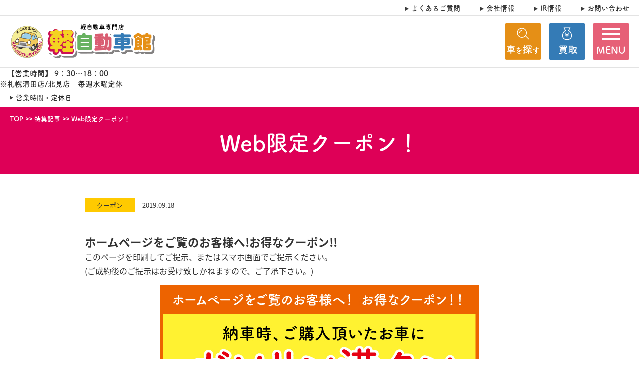

--- FILE ---
content_type: text/html; charset=UTF-8
request_url: https://keijidousyakan.com/feature/967/
body_size: 8616
content:
<!DOCTYPE HTML>
<html lang="ja">
	<head>
		<meta charset="utf-8">
		<meta name="google-site-verification" content="7GetfY3Qkhs0ryg8XkTA58HL_9IMnaYXRFUa_X5cIck">
		<title>Web限定クーポン！ | 特集記事 | 【公式】 軽自動車館 | 軽自動車専門店 | 軽自動車の販売・買取</title>
		<meta name="description" content="オフィシャルサイト　中古車・未使用車在庫1000台以上　新車残価型クレジット取扱い　北海道・東北11店舗全てのお店で全ての在庫車を輸送費無料でお買い求めいただけます　全車修復歴なし・全車保証付き・サビの少ない本州仕入れで安心！高価買取もお任せください！">
		<meta name="keywords" content="軽自動車,北海道,中古車,札幌,北見,旭川,函館,苫小牧,釧路,仙台,新古車,新車">
		<meta name="viewport" content="width=device-width,initial-scale=1">
		<meta name="format-detection" content="telephone=no">
		<script type="text/javascript" src="//webfont.fontplus.jp/accessor/script/fontplus.js?3CHiNqWDWjc%3D&box=r1-8jgI-JH0%3D&aa=1&ab=2" charset="utf-8"></script>
		<meta property="og:type" content="article">
		<meta property="og:url" content="https://keijidousyakan.com/feature/967/">
		<meta property="og:title" content="Web限定クーポン！ | 特集記事 | 【公式】 軽自動車館 | 軽自動車専門店 | 軽自動車の販売・買取">
		<meta property="og:image" content="https://keijidousyakan.com/kjwp/wp-content/themes/staffTemplate/imgs/ogimage.jpg">
		<meta property="og:locale" content="ja_JP">
		<meta property="og:site_name"  content="【公式】 軽自動車館 | 軽自動車専門店 | 軽自動車の販売・買取">
		<meta property="og:description" content="オフィシャルサイト　中古車・未使用車在庫1000台以上　新車残価型クレジット取扱い　北海道・東北11店舗全てのお店で全ての在庫車を輸送費無料でお買い求めいただけます　全車修復歴なし・全車保証付き・サビの少ない本州仕入れで安心！高価買取もお任せください！">
		
		<link rel="stylesheet" href="https://keijidousyakan.com/kjwp/wp-content/themes/staffTemplate/css/common_new.css?20260121030450" media="all" rel="stylesheet">
		<link href="https://keijidousyakan.com/kjwp/wp-content/themes/staffTemplate/css/feature.css" media="all" rel="stylesheet">
		<!--<link rel="stylesheet" media="print" href="https://keijidousyakan.com/kjwp/wp-content/themes/staffTemplate/css/print.css">-->
		<link rel="shortcut icon" href="https://keijidousyakan.com/kjwp/wp-content/themes/staffTemplate/imgs/favicon.ico">
		<link rel="apple-touch-icon" size="152x152" href="https://keijidousyakan.com/kjwp/wp-content/themes/staffTemplate/imgs/apple-touch-icon.png">
		<script src="https://keijidousyakan.com/kjwp/wp-content/themes/staffTemplate/js/jquery-3.3.1.min.js"></script>
		<script src="https://keijidousyakan.com/kjwp/wp-content/themes/staffTemplate/js/common_new.js?20260121030450"></script>
		<script src="https://keijidousyakan.com/kjwp/wp-content/themes/staffTemplate/js/heightLine.js"></script>

<!-- Global site tag (gtag.js) - Google Analytics -->
<script async src="https://www.googletagmanager.com/gtag/js?id=G-KYW0QF990Q"></script>
<script>
  window.dataLayer = window.dataLayer || [];
  function gtag(){dataLayer.push(arguments);}
  gtag('js', new Date());

  gtag('config', 'G-KYW0QF990Q');
  gtag('config', 'UA-75905221-1');
  gtag('config', 'AW-1028871083');
</script>


<!-- Google Tag Manager -->
<script>(function(w,d,s,l,i){w[l]=w[l]||[];w[l].push({'gtm.start':
new Date().getTime(),event:'gtm.js'});var f=d.getElementsByTagName(s)[0],
j=d.createElement(s),dl=l!='dataLayer'?'&l='+l:'';j.async=true;j.src=
'https://www.googletagmanager.com/gtm.js?id='+i+dl;f.parentNode.insertBefore(j,f);
})(window,document,'script','dataLayer','GTM-K9LTG74');</script>
<!-- End Google Tag Manager -->

<!-- Google Tag Manager (noscript) -->
<noscript><iframe src=https://www.googletagmanager.com/ns.html?id=GTM-K9LTG74
height="0" width="0" style="display:none;visibility:hidden"></iframe></noscript>
<!-- End Google Tag Manager (noscript) -->

<link rel='stylesheet' id='simple-favorites-css'  href='https://keijidousyakan.com/kjwp/wp-content/plugins/favorites/assets/css/favorites.css?ver=2.3.1' type='text/css' media='all' />
<link rel='next' title='ご成約特典！' href='https://keijidousyakan.com/feature/972/' />
<link rel="canonical" href="https://keijidousyakan.com/feature/967/" />
		<style type="text/css" id="wp-custom-css">
			#footerFloatingMenu {
    display: block;
    width: 100%;
    position: fixed;
    left: 0px;
    bottom: 2px;
	z-index: 6;
	  text-align: center;
}
#footerFloatingMenu img {
    max-width: 99%;
}
#footerFloatingMenu a {
    color: #FFFFFF;
}
@media (min-width: 481px) {
    #footerFloatingMenu {
			display: none!important;
    }
}

.footerFloatingMenu_left {
	background-color: #91dca3;	
	width:50%;
	font-size:1.5em;
}
.footerFloatingMenu_right {
	background-color: #FC3538;	
	width:50%;
	font-size:1.2em;
}

.footerFloatingMenu_1 {
	background-color: #FFC900;	
	width:25%;
	font-size:1.2em;
}
.footerFloatingMenu_2 {
	background-color: #FC3538;	
	width:25%;
	font-size:1.2em;
}
.footerFloatingMenu_3 {
	background-color: #91DCA3;	
	width:25%;
	font-size:1.2em;
}
.footerFloatingMenu_4 {
	background-color: #FFADA5;	
	width:25%;
	font-size:1.2em;
}

#footerFloatingMenu table {
	width:100%;
	height:55px;
    font-family: "FOT-筑紫A丸ゴシック Std B",TsukuARdGothicStd-B;
    font-weight: 700;
    font-style: normal;
	
}
#footerFloatingMenu table td {
	border: 1px #ffffff solid;
}

.autokotei {
	width:auto;
	max-width:100%;
	height:auto;
	display: block;
  margin-left: auto;
  margin-right: auto;
	text-align: center;
}

.mapkotei {
position: relative;
padding-bottom: 56.25%;
padding-top: 30px;
height: 0;
overflow: hidden;
}
 
.mapkotei iframe,
.mapkotei object,
.mapkotei video,
.mapkotei embed {
position: absolute;
top: 0;
left: 0;
width: 100%;
height: 100%;	
align-items:center;
}
a.anchor{
    display: block;
    padding-top: 200px;
    margin-top: -200px;
}
.ninkibox1 {
    padding: 0.5em 1em;
    margin: 2em 0;
    font-weight: bold;
    color: #000000;/*文字色*/
    background: #FFF;
    border: solid 3px #EA6077;/*線*/
    border-radius: 10px;/*角の丸み*/
}
.ninkibox1 p {
    margin: 0; 
    padding: 0;
}
.ninkibox2 {
    padding: 0.5em 1em;
    margin: 2em 0;
    font-weight: bold;
    color: #000000;/*文字色*/
    background: #FFF;
    border: solid 3px #FFDF00;/*線*/
    border-radius: 10px;/*角の丸み*/
}
.ninkibox2 p {
    margin: 0; 
    padding: 0;
}
.ninkibox3 {
    padding: 0.5em 1em;
    margin: 2em 0;
    font-weight: bold;
    color: #000000;/*文字色*/
    background: #FFF;
    border: solid 3px #B9A2CC;/*線*/
    border-radius: 10px;/*角の丸み*/
}
.ninkibox3 p {
    margin: 0; 
    padding: 0;
}
.ninkibox4 {
    padding: 0.5em 1em;
    margin: 2em 0;
    font-weight: bold;
    color: #000000;/*文字色*/
    background: #FFF;
    border: solid 3px #73CAF3;/*線*/
    border-radius: 10px;/*角の丸み*/
}
.ninkibox4 p {
    margin: 0; 
    padding: 0;
}
.ninkibox5 {
    padding: 0.5em 1em;
    margin: 2em 0;
    font-weight: bold;
    color: #000000;/*文字色*/
    background: #FFF;
    border: solid 3px #6CBB63;/*線*/
    border-radius: 10px;/*角の丸み*/
}
.ninkibox5 p {
    margin: 0; 
    padding: 0;
}
.ninkibox6 {
    padding: 0.5em 1em;
    margin: 2em 0;
    font-weight: bold;
    color: #000000;/*文字色*/
    background: #FFF;
    border: solid 3px #F39700;/*線*/
    border-radius: 10px;/*角の丸み*/
}
.ninkibox6 p {
    margin: 0; 
    padding: 0;
}
.ninkibox7 {
    padding: 0.5em 1em;
    margin: 2em 0;
    font-weight: bold;
    color: #000000;/*文字色*/
    background: #FFF;
    border: solid 3px #9FCDC0;/*線*/
    border-radius: 10px;/*角の丸み*/
}
.ninkibox7 p {
    margin: 0; 
    padding: 0;
}

#LPtbl table {
	  margin-left: auto;
    margin-right: auto;
    border-collapse:  collapse; /* セルの線を重ねる */
	
}
 
#LPtbl tr:nth-child(odd) {
    background-color:  #ffc;    /* 背景色指定 */
}
 
#LPtbl th,td {
    padding: 5px 10px;          /* 余白指定 */
}
p.LPFntSM { font-size: 70% }

#LPbgcPK {
  background-color: #fff0f5;
}

#LPbgcYW {
  background-color: #ffffe0;
}

#LPbgcLV {
  background-color: #e6e6fa;
}

#LPbgcBL {
  background-color: #f0ffff;
}

#LPbgcGR {
  background-color: #f0fff0;
}

#LPbgcOR {
  background-color: #fff8dc;
}

#LPbgcMT {
  background-color: #f5fffa;
}
.LPbgcB1 {
  background-color: #B1D7D3;
}
.LPbgcP1 {
  background-color: #EDB3BF;
}
.LPbgcY1 {
  background-color: #F7DCA7;
}
.LPbox{
  width:100%;
	font-size: 120%;
}

/* 縦 */
.LPbg_border {
background-color: #F7DCA7;
background-image:
 linear-gradient(-90deg, #fff 50%, transparent 50%);
background-size: 20px 20px;
}
.LPunder1 {
  border-bottom: solid 5px #EDB3BF;
	font-weight:bold;
 }
.LPtbl_1 {
width: 90%;
text-align: center;
vertical-align: middle;
border: 0px ;
}
.LPfclr_P1{color: #E51572;}
.LPfclr_B1{color: #172987;}
.LPfontcolor_Brown{
 color:#800000
}
.LPh0{
font-size:80%;
}
.LPh1 {
    font-size: 140%;
    font-size: calc(2.4rem + ((1vw - 0.64rem) * 2.1429));
    line-height: 1.3;
}
.LPh2 {
    font-size: 120%;
    font-size: calc(2rem + ((1vw - 0.64rem) * 0.7143));/* 20px~24pxで可変*/
    line-height: 1.3;
}
@media (min-width: 1200px) {/* 1200px以上*/
		.LPh0 {
        font-size: 1.0rem;
    }
    .LPh1 {
        font-size: 2.6rem;
    }
    .LPh2 {
        font-size: 1.6rem;
    }
	  .LPh3 {
        font-size: 1.3rem;
    }
}
@media screen and (max-width: 640px) {/* 640px以下*/
		.LPh0 {
        font-size: 0.8rem;
    }
		.LPh1 {
        font-size: 1.2rem;
    }
    .LPh2 {
        font-size: 0.9rem;
    }
  	.LPh3 {
        font-size: 0.7rem;
    }
}
/* モーダルウィンドウ */
/*全て共通：hideエリアをはじめは非表示*/
.hide-area{
  display: none;
}
.modal-window {
  position: fixed;
  top: 50%;
  left: 50%;
  transform: translate(-50%, -50%);
  width: 80%;
  background-color: #dfdddd;
  border-radius: 5px;
  z-index: 11;
  padding: 2rem;
}
/* 閉じるボタン */
.button-close {
  position: absolute;
  top: 100%;
  left: 50%;
  transform: translate(-50%, -50%);
  width: 200px;
  padding: 1em;
  background-color: #c96931;
  color: #eaeaea;
  border-radius: 20rem;
  cursor: pointer;
}
/* オーバーレイ */
.overlay {
  display: none;
  position: fixed;
  top: 0;
  left: 0;
  background-color: rgba(0, 0, 0, 0.5);
  width: 100%;
  height: 100%;
  z-index: 10;
}
/* 表示領域外へはスクロールさせない */
.no_scroll {
  overflow: hidden;
}
.LPtbl_2 {
  width:  90%;               
 	text-align: center;
  vertical-align: middle;
  border: 0px ;
	border-spacing: 0px;
}
.LP_tbl_img{
  display: flex;
	justify-content: center;
  padding: 20px;
}
.LP_tbl_img,.LP_tbl_img>div{
    padding: 0px;
	  border-spacing: 0;
    box-sizing: border-box;
    background: #ffffff;
}
.LPkadomaru {
 border: 2px solid #EDB3BF;
 border-radius: 10px;
 width:  100%; 
 padding: 10px;
 display: inline-block;
 background-color: #ffffff;
}
.LPkadomaruB {
 border: 2px solid #172987;
 border-radius: 10px;
 width:  100%; 
 padding: 10px;
 display: inline-block;
 background-color: #ffffff;
}
.LPkadomaruW {
 border: 5px solid #ffffff;
 border-radius: 10px;
 width:  95%; 
 padding: 0px;
 border-spacing: 0;
 display: inline-block;
 background-color: #ffffff;
	display: block;
    margin-left: auto;
    margin-right: auto
}
.balloon2 {
  position: relative;
  display: inline-block;
  margin: 1.5em 0;
  padding: 7px 10px;
  min-width: 120px;
  max-width: 100%;
  color: #555;
  font-size: 1.0em;
  background: #FFF;
  border: solid 3px #fff;
  box-sizing: border-box;
}

.balloon2:before {
  content: "";
  position: absolute;
  bottom: -24px;
  left: 50%;
  margin-left: -15px;
  border: 12px solid transparent;
  border-top: 12px solid #fff;
  z-index: 2;
}

.balloon2:after {
  content: "";
  position: absolute;
  bottom: -30px;
  left: 50%;
  margin-left: -17px;
  border: 14px solid transparent;
  border-top: 14px solid #fff;
  z-index: 1;
}
.acbox{
  width: auto;
  font-size:0px; /* ラベルと開く部分を分離する時は数値を入れる */
  margin:0 0px; /* ボックス全体の位置調整 */
}

.acbox label{
  width: auto;
  font-size: 14px; /* ラベルの文字サイズ */

  text-align: center;
  background: #FFFFFF; /* ラベルの背景色 */
  position: relative;
  display: block;
  padding:8px;
	/* 枠線をつける場合
	border: 4px solid #29ABE2; */
  border-radius: 5px; /* ラベルの角の丸み */
  cursor: pointer;
  color: #E51572;
}
.acbox input{
  display: none;
}

.acbox label:after{
  color: #E51572;
  content:"▼"; /* ラベルのアイコン */
  position: absolute;
  top: 50%;
  right: 10px;
  margin-top: -14px;
	font-size: 24px; /* ここでサイズを調整 */

}

.acbox input:checked ~ label::after {
  content:"▲"; /* ラベルをクリックした後のアイコン */
}

.acbox div{
  height: 0px;
  overflow: hidden;
  opacity: 0;
  transition: 1.00s; /* 開閉スピードの設定 */
}

.acbox input:checked ~ div{
  height: auto;
  padding: 3px; /* 開いた部分の枠内の余白 */
  border-radius: 0px;

  opacity: 1;
}

.acbox input:checked ~ label {
  background: #fff; /* クリック後のラベルの背景色 */
}

.acbox-under{
  font-size: 15px; /* 開いた部分の文字サイズ */
  color: #555555; /* 開いた部分の文字色 */
}

span.fontgyousyo1 {
    font-family: "HG行書体";
}
.mannaka {
    text-align: center;
}
.hidari {
    text-align: left;
}
.mojisizeM {
 font-size: 2.0em; 
}
.siromojiM {
 font-size: 2.0em; 
 color: #FFFFFF; 
	}
.akamojiS {
 font-size: 1.0em; 
 color: #FF0000; 
	}
.akamojiM {
 font-size: 2.0em; 
 color: #FF0000; 
	}
.akamojiL {
 color: #FF0000; 
 font-size: 3.0em; 
	}
.mojisizeS {
 font-size: 0.8em; 
}


/* 購入の流れ用CSSここから */
.flow_design03 {
  display: flex;
  justify-content: center;
  align-items: center;
  margin-left: 20px;
}

.flow_design03 ul {
  padding: 0;
}

.flow_design03 li {
  list-style-type: none;
}

.flow_design03 dd {
  margin-left: 0;
}

.flow03 {
  position: relative;
}

.flow03::before {
  content: "";
  width: 15px;
  height: 100%;
  background: #eee;
  margin-left: -129px;
  display: block;
  position: absolute;
  top: 0;
  left: 120px;
  border-radius: 20px;
}

.flow03 > li {
  position: relative;
}

.flow03 > li:not(:last-child) {
  margin-bottom: 60px;
}

.flow03 > li .icon03 {
  font-size: 0.8em;
  width: 2em;
  height: 2em;
  line-height: 2;
  text-align: center;
  font-weight: bold;
  border-radius: 100vh;
  color: #fff;
  background: #ff6347;
  display: inline-block;
  margin-right: 0.3em;
}

.flow03 > li dl {
  padding-left: 70px;
  position: relative;
}

.flow03 > li dl::before,
.flow03 > li dl::after {
  content: "";
  display: block;
  position: absolute;
  top: 15px;
}

.flow03 > li dl::before {
  width: 7px;
  height: 7px;
  margin-top: -3px;
  background: #ff6347;
  border-radius: 50%;
  left: -4px;
}

.flow03 > li dl::after {
  width: 50px;
  border-bottom: 1px dashed #999;
  position: absolute;
  left: 5px;
}

.flow03 > li dl dt {
  font-size: 1.3em;
  font-weight: 600;
  color: #ff6347;
  margin-bottom: 0.5em;
  display: flex;
  align-items: center;
}
.box-011 {
    position: relative;
    max-width: 400px;
    margin: 1.9em auto 0;
    padding: 1em 1.5em;
    border: 2px solid #ffc31f;
    border-radius: 3px;
}

.box-011 span {
    position: absolute;
    top: -1.9em;
    left: -2px;
    padding: .2em .8em;
    border-radius: 5px 5px 0 0;
    background-color: #ffc31f;
    color: #fff;
}

.box-011 p {
    margin: 0;
    color: #333;
}
/* 購入の流れ用CSSここまで */
.boxhoken{
    padding: 0.5em 1em;
    margin: 2em 0;
    color: #5d627b;
    background: white;
    border-top: solid 5px #5d627b;
    box-shadow: 0 3px 5px rgba(0, 0, 0, 0.22);
}
.boxhoken p {
    margin: 0; 
    padding: 0;
}

		</style>
			</head>
	<body>
<!-- Google Tag Manager (noscript) -->
<noscript><iframe src="https://www.googletagmanager.com/ns.html?id=GTM-KFLLPLR"
height="0" width="0" style="display:none;visibility:hidden"></iframe></noscript>
<!-- End Google Tag Manager (noscript) -->
		<header>
			<div class="posrel z101">
				<div class="in">
					<div class="head flex align_items_cen noheadnews">
						<nav class="subnavi fm_B">
							<ul class="flex">
								<li>
									<a href="https://keijidousyakan.com/faq/" class="hover_line">よくあるご質問</a>
								</li>
								<li>
									<a href="https://keijidousyakan.com/about/" class="hover_line">会社情報</a>
								</li>
								<li>
									<a href="https://keijidousyakan.com/ir/" class="hover_line">IR情報</a>
								</li>
								<li>
									<a href="https://keijidousyakan.com/contact/" class="hover_line">お問い合わせ</a>
								</li>
							</ul>
						</nav>
					</div>
				</div>
				<div class="body">
					<div class="in">
						<div class="flex align_items_cen posrel">
							<p id="logo">
								<a href="https://keijidousyakan.com/">
									<img src="https://keijidousyakan.com/kjwp/wp-content/themes/staffTemplate/imgs/common_new/logo.png" width="291" height="71" alt="軽自動車専門店 軽自動車館" class="img">
								</a>
							</p>
							<div id="menu" class="flex align_items_cen">
								<nav id="iconmenu">
									<ul class="flex align_items_cen">
										<li>
											<a href="https://keijidousyakan.com/searchs/">
												<img src="https://keijidousyakan.com/kjwp/wp-content/themes/staffTemplate/imgs/common_new/iconmenu_search.png" width="73" height="73" alt="車を探す" class="img">
											</a>
										</li>
										<li>
											<a href="https://keijidousyakan.com/sell/">
												<img src="https://keijidousyakan.com/kjwp/wp-content/themes/staffTemplate/imgs/common_new/iconmenu_buy.png" width="73" height="73" alt="買取" class="img">
											</a>
										</li>
									</ul>
								</nav>
								<a href="#" id="menu_btn"><span class="bdr"></span><span class="bdr"></span><span class="bdr"></span><span class="text fm_B">MENU</span></a>
							</div>
						</div>
					
					</div>
				</div>
				 <div class="fm_B">
					　【営業時間】 9：30～18：00 <br>※札幌清田店/北見店　毎週水曜定休
				</div>  
				<!-- 店舗別定休日を入力する場合はここからのコメントアウトを削除する -->
				
				<div class="date">
					<a href="#" class="fm_B hover_line">営業時間・定休日</a>
				</div>
			</div>
			<div id="date_box" class="fm_B">
				<table>
					<thead>
						<tr>
							<th>店舗名</th>
							<th>営業時間</th>
							<th>定休日</th>
						</tr>
					</thead>
					<tbody>
						<tr>
							<td><a href="https://keijidousyakan.com/shops/sapporo/">札幌本店(北区)</a></td>
							<td>【9:30～18:00】</td>
							<td>年末年始のみ休業</td>
						</tr>
						<tr>
							<td><a href="https://keijidousyakan.com/shops/shinsapporo/">新さっぽろ店</a></td>
							<td>【9:30～18:00】</td>
							<td>年末年始のみ休業</td>
						</tr>
						<tr>
							<td><a href="https://keijidousyakan.com/shops/satsuhigashi/">札幌東店(東区)</a></td>
							<td>【9:30～18:00】</td>
							<td>年末年始のみ休業</td>
						</tr>
						<tr>
							<td><a href="https://keijidousyakan.com/shops/satsukiyota/">札幌清田店</a></td>
							<td>【9:30～18:00】</td>
							<td>毎週水曜日・年末年始</td>
						</tr>
						<tr>
							<td><a href="https://keijidousyakan.com/shops/kitami/">北見店</a></td>
							<td>【9:30～18:00】</td>
							<td>毎週水曜日・年末年始</td>
						</tr>
						<tr>
							<td><a href="https://keijidousyakan.com/shops/asahikawa/">旭川店</a></td>
							<td>【9:30～18:00】</td>
							<td>年末年始のみ休業</td>
						</tr>
						<tr>
							<td><a href="https://keijidousyakan.com/shops/hakodate/">函館店</a></td>
							<td>【9:30～18:00】</td>
							<td>年末年始のみ休業</td>
						</tr>
						<tr>
							<td><a href="https://keijidousyakan.com/shops/tomakomai/">苫小牧店</a></td>
							<td>【9:30～18:00】</td>
							<td>年末年始のみ休業</td>
						</tr>
						<tr>
							<td><a href="https://keijidousyakan.com/shops/obihiro/">帯広店</a></td>
							<td>【9:30～18:00】</td>
							<td>年末年始のみ休業</td>
						</tr>
						<tr>
							<td><a href="https://keijidousyakan.com/shops/kushiro/">釧路店</a></td>
							<td>【9:30～18:00】</td>
							<td>年末年始のみ休業</td>
						</tr>
						<tr>
							<td><a href="https://keijidousyakan.com/shops/sendai/">せんだい店</a></td>
							<td>【9:30～18:00】</td>
							<td>年末年始のみ休業</td>
						</tr>
					</tbody>
				</table>
				<div class="close">
					<a href="#">閉じる</a>
				</div>
			</div>

			<nav id="gnavi" class="fm_B">
				<div class="in">
					<ul class="main">
						<li>
							<a href="https://keijidousyakan.com/">TOP</a>
						</li>
						<li>
							<a href="https://keijidousyakan.com/searchs/">車を探す<span>-在庫検索-</span></a>
						</li>
						<li>
							<a href="https://keijidousyakan.com/sell/">買取</a>
						</li>
						<li>
							<a href="https://keijidousyakan.com/shops/">店舗一覧</a>
						</li>
						<li>
							<a href="https://keijidousyakan.com/sbnewcar/">新車・残価型クレジット<span>-新車に乗ろーん-</span></a>
						</li>
						<li>
							<a href="https://keijidousyakan.com/seven_commitment/">軽自動車館の7つのこだわり</a>
						</li>
						<li>
							<a href="https://keijidousyakan.com/insurance/">自動車保険について</a>
						</li>
						<li>
							<a href="https://keijidousyakan.com/maintenance/">修理・メンテナンス</a>
						</li>
					</ul>
					<ul class="sub">
						<li>
							<a href="https://keijidousyakan.com/faq/">よくあるご質問</a>
						</li>
						<li>
							<a href="https://keijidousyakan.com/about/">会社情報</a>
						</li>
						<li>
							<a href="https://keijidousyakan.com/ir/">IR情報</a>
						</li>
						<li>
							<a href="https://keijidousyakan.com/contact/">お問い合わせ</a>
						</li>
					</ul>
					<div class="navi_close">
						<a href="#">閉じる</a>
					</div>
				</div>
			</nav>
		</header>		<div class="wrap feature detail">
			<div class="page_header_normal">
				<div class="page">
					<div class="pankuzu fm_B">
						<ul itemscope itemtype="http://schema.org/BreadcrumbList">
							<li><a href="https://keijidousyakan.com/" itemprop="url"><span itemprop="title">TOP</span></a></li>
							<li><a href="https://keijidousyakan.com/feature/" itemprop="url"><span itemprop="title">特集記事</span></a></li>
							<li>Web限定クーポン！</li>
						</ul>
					</div>
					<p class="pagettl fm_B"><span class="jp">Web限定クーポン！</span></p>
				</div>
			</div>
			<main>
				<div class="page">
					<div class="page_s">
						<div class="head">
							<p><span class="cat">クーポン</span><span class="date">2019.09.18</span></p>
						</div>
						<div class="post">
							<h2>ホームページをご覧のお客様へ!お得なクーポン!!</h2>
<p>このページを印刷してご提示、またはスマホ画面でご提示ください。<br />
(ご成約後のご提示はお受け致しかねますので、ご了承下さい。)<img class="img" src="https://keijidousyakan.com/kjwp/wp-content/uploads/gasoline.jpg" alt="ホームページをご覧のお客様へ!お得なクーポン!!" width="640" height="400" /></p>
						</div>
						<div class="nextprev">
							<ul>
								<li class="listlink">
									<a href="https://keijidousyakan.com/feature/" class="link fm_B"><span>特集記事一覧を見る</span></a>
								</li>
								<li class="next">
									<a href="https://keijidousyakan.com/feature/972/" rel="next"><span>次</span></a>								</li>
							</ul>
						</div>
					</div>
				</div>
			</main>
			
		</div>
		<footer>
			<div class="in">
				<div class="page">
					<div class="page_s">
						<div class="head flex align_items_cen">
							<p id="flogo">
								<a href="/">
									<img src="https://keijidousyakan.com/kjwp/wp-content/themes/staffTemplate/imgs/common_new/flogo.png" width="333" height="81" alt="軽自動車専門店 軽自動車館" class="img">
								</a>
							</p>
							<p id="jpx">
								<img src="https://keijidousyakan.com/kjwp/wp-content/themes/staffTemplate/imgs/common_new/jpx.png" width="43" height="48" alt="JPX(TOKYO PRO Market) 東証上場" class="img">
							</p>
						</div>
						<nav class="posrel">
							<div class="flex space-between">
								<ul>
									<li class="mh">
										<a href="https://keijidousyakan.com/searchs/" class="parent hover_line">車を探す</a>
										<ul class="child">
											<li>
												<a href="https://keijidousyakan.com/searchs/stocklist/" class="hover_line">在庫車検索</a>
											</li>
																						<li>
												<a href="https://keijidousyakan.com/searchs/seven_commitment/" class="hover_line">7つのこだわり</a>
											</li>
											<li>
												<a href="https://keijidousyakan.com/searchs/warranty/" class="hover_line">保証案内</a>
											</li>
											<li>
												<a href="https://keijidousyakan.com/searchs/not_rust_kei/" class="hover_line">サビへのこだわり</a>
											</li>
										</ul>
									</li>
									<li>
										<a href="https://keijidousyakan.com/sell/" class="parent hover_line">買取</a>
									</li>
									<li>
										<a href="https://keijidousyakan.com/maintenance/" class="parent hover_line">修理・メンテナンス</a>
									</li>
									<li>
										<a href="https://keijidousyakan.com/insurance/" class="parent hover_line">自動車保険について</a>
									</li>
									<li>
										<a href="https://keijidousyakan.com/shops/" class="parent hover_line">店舗案内</a>
									</li>
								</ul>
								<ul>
									<li class="mh">
										<a href="https://keijidousyakan.com/about/" class="parent hover_line">会社情報</a>
										<ul class="child">
											<li>
												<a href="https://keijidousyakan.com/about/company/" class="hover_line">会社概要</a>
											</li>
											<li>
												<a href="https://keijidousyakan.com/about/history/" class="hover_line">会社沿革</a>
											</li>
											<li>
												<a href="https://keijidousyakan.com/about/message/" class="hover_line">社長挨拶</a>
											</li>
											<li>
												<a href="https://keijidousyakan.com/about/recruit/" class="hover_line">採用情報</a>
											</li>
										</ul>
									</li>
									<li>
										<a href="https://keijidousyakan.com/ir/" class="parent hover_line">IR情報</a>
									</li>
									<li>
										<a href="https://keijidousyakan.com/faq/" class="parent hover_line">よくあるご質問</a>
									</li>
									<li>
										<a href="https://keijidousyakan.com/contact/" class="parent hover_line">お問合わせ</a>
									</li>
									<li>
										<a href="https://keijidousyakan.com/cm/" class="parent hover_line">CMギャラリー</a>
									</li>
									<li>
										<a href="https://www.youtube.com/channel/UCtYVtXtEHCIxOCia6QF0nBw" target="_blank" class="parent hover_line">Youtube</a>
									</li>
									<li>
										<a href="https://keijidousyakan.com/information/" class="parent hover_line">新着情報</a>
									</li>
								</ul>
							</div>
							<ul id="policy_list">
								<li>
									<a href="https://keijidousyakan.com/privacy/" class="hover_line">プライバシーポリシー</a>
								</li>
								<li>
									<a href="https://keijidousyakan.com/compliance/" class="hover_line">コンプライアンスポリシー</a>
								</li>
								<li>
									<a href="https://keijidousyakan.com/antique/" class="hover_line">古物営業法に基づく表示</a>
								</li>
								<li>
									<a href="https://keijidousyakan.com/policy/" class="hover_line">特定商取引法に基づく表記</a>
								</li>
								<li>
									<a href="https://keijidousyakan.com/guide/" class="hover_line">ウェブサイト利用規約</a>
								</li>
							</ul>
						</nav>
						<p id="totop_chara">
							<a href="#">
								<img src="https://keijidousyakan.com/kjwp/wp-content/themes/staffTemplate/imgs/common_new/totop_chara.png" width="159" height="240" alt="ページトップへ戻る" class="img">
							</a>
						</p>
					</div>
				</div>
			</div>
			<p id="cp">
				<small>Copyright &copy; 1997 Keijidousyakan. All Rights Reserved..</small>
			</p>
		</footer>
		<p id="totop_circle"><a href="#"><img src="https://keijidousyakan.com/kjwp/wp-content/themes/staffTemplate/imgs/common_new/totop_circle.png" width="32" height="32" alt="ページトップへ戻る" class="img"></a></p>
	</body>
</html>


--- FILE ---
content_type: text/css
request_url: https://keijidousyakan.com/kjwp/wp-content/themes/staffTemplate/css/common_new.css?20260121030450
body_size: 12225
content:
@charset "UTF-8";

/* リセット */
html,body,header,hgroup,main,aside,nav,section,article,footer,h1,h2,h3,h4,h5,h6,a,p,div,span,img,ol,ul,li,dl,dt,dd,em,small,strong,sub,sup,mark,del,ins,strike,abbr,dfn,blockquote,q,cite,code,pre,figure,figcaption,address,time,audio,video,canvas,iframe,details,summary,fieldset,form,label,legend,table,caption,tbody,tfoot,thead,tr,th,td {margin:0; padding:0; border:0;}
header,main,footer,nav,article,section,aside,figure,figcaption {display:block;}
ul,ol {list-style-type:none;}
img {border:none; vertical-align:middle;}
table {border-collapse:collapse; border-spacing:0;}
* {box-sizing: border-box;}
*:before,*:after {box-sizing:inherit;}

/* ユーティリティー */
a {color:#333; text-decoration:none; display:block; transition:opacity 0.3s; zoom:1;}
a:hover {opacity:0.8;}

.fm_R {font-family:"FOT-筑紫A丸ゴシック Std R",TsukuARdGothicStd-R; font-weight:400; font-style:normal;}
.fm_B {font-family:"FOT-筑紫A丸ゴシック Std B",TsukuARdGothicStd-B; font-weight:700; font-style:normal;}
.fnt_VAG {font-family:HelveticaRoundedLTPro-Bd;}
@font-face {
	font-family:'Noto Sans Japanese';
	font-style:normal;
	font-weight:100;
	src:url(//fonts.gstatic.com/ea/notosansjapanese/v6/NotoSansJP-Thin.woff2) format('woff2'),
	url(//fonts.gstatic.com/ea/notosansjapanese/v6/NotoSansJP-Thin.woff) format('woff'),
	url(//fonts.gstatic.com/ea/notosansjapanese/v6/NotoSansJP-Thin.otf) format('opentype');
	font-display:swap;
}
@font-face {
	font-family:'Noto Sans Japanese';
	font-style:normal;
	font-weight:200;
	src:url(//fonts.gstatic.com/ea/notosansjapanese/v6/NotoSansJP-Light.woff2) format('woff2'),
	url(//fonts.gstatic.com/ea/notosansjapanese/v6/NotoSansJP-Light.woff) format('woff'),
	url(//fonts.gstatic.com/ea/notosansjapanese/v6/NotoSansJP-Light.otf) format('opentype');
	font-display:swap;
}
@font-face {
	font-family:'Noto Sans Japanese';
	font-style:normal;
	font-weight:300;
	src:url(//fonts.gstatic.com/ea/notosansjapanese/v6/NotoSansJP-DemiLight.woff2) format('woff2'),
	url(//fonts.gstatic.com/ea/notosansjapanese/v6/NotoSansJP-DemiLight.woff) format('woff'),
	url(//fonts.gstatic.com/ea/notosansjapanese/v6/NotoSansJP-DemiLight.otf) format('opentype');
	font-display:swap;
}
@font-face {
	font-family:'Noto Sans Japanese';
	font-style:normal;
	font-weight:400;
	src:url(//fonts.gstatic.com/ea/notosansjapanese/v6/NotoSansJP-Regular.woff2) format('woff2'),
	url(//fonts.gstatic.com/ea/notosansjapanese/v6/NotoSansJP-Regular.woff) format('woff'),
	url(//fonts.gstatic.com/ea/notosansjapanese/v6/NotoSansJP-Regular.otf) format('opentype');
	font-display:swap;
}
@font-face {
	font-family:'Noto Sans Japanese';
	font-style:normal;
	font-weight:500;
	src:url(//fonts.gstatic.com/ea/notosansjapanese/v6/NotoSansJP-Medium.woff2) format('woff2'),
	url(//fonts.gstatic.com/ea/notosansjapanese/v6/NotoSansJP-Medium.woff) format('woff'),
	url(//fonts.gstatic.com/ea/notosansjapanese/v6/NotoSansJP-Medium.otf) format('opentype');
	font-display:swap;
}
@font-face {
	font-family:'Noto Sans Japanese';
	font-style:normal;
	font-weight:700;
	src:url(//fonts.gstatic.com/ea/notosansjapanese/v6/NotoSansJP-Bold.woff2) format('woff2'),
	url(//fonts.gstatic.com/ea/notosansjapanese/v6/NotoSansJP-Bold.woff) format('woff'),
	url(//fonts.gstatic.com/ea/notosansjapanese/v6/NotoSansJP-Bold.otf) format('opentype');
	font-display:swap;
}
@font-face {
	font-family: 'Noto Sans Japanese';
	font-style:normal;
	font-weight:900;
	src:url(//fonts.gstatic.com/ea/notosansjapanese/v6/NotoSansJP-Black.woff2) format('woff2'),
	url(//fonts.gstatic.com/ea/notosansjapanese/v6/NotoSansJP-Black.woff) format('woff'),
	url(//fonts.gstatic.com/ea/notosansjapanese/v6/NotoSansJP-Black.otf) format('opentype');
	font-display:swap;
}
.clearfix:after {
	content:"";
	clear:both;
	display:block;
}
.page {
	width:1260px;
	margin:0 auto;
}
.page_s {
	width:100%;
	max-width:960px;
	margin:0 auto;
}

.submitbtn__anno {
    font-size: 16px;
    text-align: center;
    margin-bottom: 30px;
}

.grecaptcha-badge { visibility: hidden; }

body {
	color:#333;
	font-family:'Noto Sans Japanese', "ヒラギノ角ゴ Pro", "Hiragino Kaku Gothic Pro", "メイリオ", sans-serif;
	font-size:16px;
	line-height:1.4;
}
body p {
	line-height:1.8;
}

.input__label {
	font-size: 13px;
	min-width: 30px;
	position: relative;
    bottom: -1px;
}

.input--col {
	display: inline-flex !important;
	align-items: center;
}

:where(button, input[type="button"], input[type="submit"], input[type="reset"]) {
	cursor: pointer;
	touch-action: manipulation;
  }

.disabled-style {
	cursor: not-allowed !important;
	background-color: grey !important;
	pointer-events: none;
}

.mw_wp_form input[type="submit"] {
	transition: none !important;
}


/* -------------------------------------
header
------------------------------------- */
header {
	width:100%;
	border-bottom:1px solid #E3E3E3;
	background-color:#FFF;
	position:fixed;
	top:0;
	left:0;
	z-index:100;
}
header .z101 {
	background-color:#FFF;
	z-index:101;
}
header .in {
	padding:0 20px;
	margin:0 auto;
}

header .head {
	padding:5px 0;
}
header #headnews {
	font-size:12px;
	line-height:1.4;
	text-indent:-8px;
	flex:1;
	padding-right:20px;
}
header #headnews span {
	color:#EA1C24;
}
header .subnavi {
	margin-left:auto;
}
header .subnavi li {
	padding-left:12px;
	position:relative;
}
header .subnavi li:not(:last-child) {
	margin-right:40px;
}
header .subnavi li::after {
	content:"";
	width:0;
	height:0;
	display:block;
	border-top:solid 4px transparent;
	border-right:solid 7px transparent;
	border-bottom:solid 4px transparent;
	border-left:solid 7px #3B3B3B;
	position:absolute;
	top:60%;
	left:0;
	z-index:1;
	transform:translateY(-50%);
}
header .subnavi li a {
	font-size:14px;
}
header .subnavi li a.hover_line::after {
	bottom:-2px;
}

header .body {
	padding:15px 0;
	border-top:1px solid #E3E3E3;
	border-bottom:1px solid #E3E3E3;
}
header .body #logo {
	width:291px;
}
header .body #menu {
	margin-left:auto;
}
header .body #menu nav {
	position:relative;
	z-index:101;
}
header .body #menu nav li {
	width:73px;
	margin-right:15px;
	border-radius:3px;
	overflow:hidden;
}
header a#menu_btn,
header a#menu_btn span {
	display:inline-block;
	text-align:center;
	transition:all .4s;
}
header a#menu_btn {
	width:73px;
	height:73px;
	border-radius:3px;
	background-color:#E66077;
	position:relative;
	z-index:101;
}
header a#menu_btn span {
	position:absolute;
	left:0;
	right:0;
	z-index:1;
}
header a#menu_btn span.bdr {
	width:36px;
	height:3px;
	margin:0 auto;
	background-color:#FFF;
}
header a#menu_btn span.bdr:nth-of-type(1) {
	top:10px;
}
header a#menu_btn span.bdr:nth-of-type(2) {
	top:20px;
}
header a#menu_btn span.bdr:nth-of-type(3) {
	top:30px;
}
header a#menu_btn.active span.bdr:nth-of-type(1) {
	transform:translateY(10px) rotate(-315deg);
}
header a#menu_btn.active span.bdr:nth-of-type(2) {
	opacity:0;
}
header a#menu_btn.active span.bdr:nth-of-type(3) {
	transform:translateY(-10px) rotate(315deg);
}
header a#menu_btn span.text {
	font-size:19px;
	font-weight:500;
	color:#FFF;
	top:40px;
}

header #gnavi {
	width:640px;
	max-height:100vh;
	display:none;
	border-top:1px solid #E3E3E3;
	position:absolute;
	top:0;
	right:0;
	z-index:99;
	overflow:auto;
}
header #gnavi .in {
	padding:0 20px 30px 20px;
	background-color:#FFF;
}
header #gnavi .main {
	margin-bottom:10px;
}
header #gnavi .main li {
	border-bottom:1px solid #E3E3E3;
}
header #gnavi .main li a {
	font-size:18px;
	color:#3B3B3B;
	padding:10px 10px 10px 30px;
	background-repeat:no-repeat;
	background-position:left center;
	background-size:23px auto;
}
header #gnavi .main li:nth-child(1) a {
	background-image:url(../imgs/common_new/icon_navi1.png);
}
header #gnavi .main li:nth-child(2) a {
	background-image:url(../imgs/common_new/icon_navi2.png);
}
header #gnavi .main li:nth-child(3) a {
	background-image:url(../imgs/common_new/icon_navi3.png);
}
header #gnavi .main li:nth-child(4) a {
	background-image:url(../imgs/common_new/icon_navi4.png);
}
header #gnavi .main li:nth-child(5) a {
	background-image:url(../imgs/common_new/icon_navi5.png);
}
header #gnavi .main li:nth-child(6) a {
	background-image:url(../imgs/common_new/icon_navi6.png);
}
header #gnavi .main li:nth-child(7) a {
	background-image:url(../imgs/common_new/icon_navi7.png);
}
header #gnavi .main li:nth-child(8) a {
	background-image:url(../imgs/common_new/icon_navi8.png);
}
header #gnavi .main li a span {
	font-size:12px;
	padding-left:10px;
}
header #gnavi .sub {
	font-size:0;
	margin-bottom:15px;
}
header #gnavi .sub li {
	display:inline-block;
	margin:5px 30px 5px 0;
}
header #gnavi .sub li a {
	font-size:14px;
	padding-left:12px;
	position:relative;
}
header #gnavi .sub li a::after {
	content:"";
	width:0;
	height:0;
	display:block;
	border-left:7px solid #FFC900;
	border-top:4px solid transparent;
	border-bottom:4px solid transparent;
	position:absolute;
	top:6px;
	left:0;
	z-index:1;
}
header #gnavi .navi_close {
	font-size:0;
	text-align:center;
}
header #gnavi .navi_close a {
	font-size:18px;
	display:inline-block;
	padding-left:30px;
	background:url(../imgs/common_new/icon_navi_close.png) no-repeat left center;
	background-size:23px auto;
}


header .date {
	padding:5px 20px 8px 20px;
}
header .date a {
	font-size:14px;
	display:inline-block;
	padding-left:12px;
	position:relative;
}
header .date a::before {
	content:"";
	width:0;
	height:0;
	display:block;
	border-top:solid 4px transparent;
	border-right:solid 7px transparent;
	border-bottom:solid 4px transparent;
	border-left:solid 7px #3B3B3B;
	position:absolute;
	top:6px;
	left:0;
	z-index:1;
}
header #date_box {
	width:100%;
	max-width:650px;
	max-height:100vh;
	display:none;
	padding:30px;
	background-color:#FFF;
	position:absolute;
	top:0;
	left:0;
	z-index:100;
	overflow:auto;
	
}
header #date_box table {
	width:100%;
	margin-top:30px;
	margin-bottom:15px;
}
header #date_box table th,
header #date_box table td {
	font-size:12px;
	padding:8px 10px;
}
header #date_box table th {
	background-color:#E3E3E3;
}
header #date_box table th:not(:last-child) {
	border-right:1px solid #FFF;
}
header #date_box table td {
	border-bottom:1px solid #E3E3E3;
}
header #date_box table td a {
	display:inline-block;
}
header #date_box table tbody td:nth-child(1),
header #date_box table tbody td:nth-child(2) {
	white-space:nowrap;
}
header #date_box .close {
	font-size:0;
	text-align:center;
}
header #date_box .close a {
	font-size:14px;
	display:inline-block;
	padding-left:20px;
	background:url(../imgs/common_new/icon_navi_close.png) no-repeat left center;
	background-size:15px auto;
}



/* -------------------------------------
common
------------------------------------- */
.img {
	width:100%;
	height:auto;
	display:block;
}
.sptel {
	cursor:default;
	pointer-events:none;
}
.posrel {
	position:relative;
}

.flex {
	display:flex;
	flex-wrap:wrap;
}
.align_items_cen {
	align-items:center;
}
.align-items_start {
	align-items:flex-start;
}
.align-items_end {
	align-items:flex-end;
}
.space-between {
	justify-content:space-between;
}

.hover_line {
	display:inline-block;
	position:relative;
}
.hover_line::after {
	content:"";
	width:0%;
	height:1px;
	display:block;
	background-color:#2D233B;
	position:absolute;
	bottom:-4px;
	left:0;
	z-index:1;
	opacity:0;
	transition:width 0.5s,opacity 0.8s;
}
.hover_line:hover {
	opacity:1.0;
}
.hover_line:hover::after {
	width:100%;
	opacity:1.0;
}



.link {
	width:100%;
	max-width:290px;
	margin:0 auto;
	border-radius:35px;
	position:relative;
}
.link:hover {
	opacity:1.0;
}
.link span {
	font-size:17px;
	color:#fff;
	text-align:center;
	display:block;
	padding:18px 10px;
	border-radius:35px;
	background-color:#f29600;
	position:relative;
	z-index:2;
	transition:color 0.3s, background-color 0.3s;
}
.link:hover span {
	color:#fff;
	background-color:#333333;
}
.link::before {
	content:"";
	width:100%;
	height:100%;
	display:block;
	border-radius:35px;
	background-color:#fbdcaa;
	position:absolute;
	bottom:-2px;
	left:2px;
	z-index:1;
}


.wrap {
	padding-bottom:100px;
}
.page_header {
	padding:15px 0 0 0;
	margin-bottom:20px;
	position:relative;
}
.page_header::after {
	content:"";
	width:100%;
	height:65px;
	display:block;
	margin-top:5px;
	background-repeat:no-repeat;
	background-position:center bottom;
	background-size:100% 100%;
}






.pankuzu {
	margin-bottom:13px;
}
.pankuzu ul {
	font-size:0;
}
.pankuzu li, .pankuzu li a {
	font-size:13px;
	color:#fff;
	display:inline-block;
}
.pankuzu li {
	padding-right:18px;
	margin-right:4px;
	background:url(../imgs/common/arrow_pankuzu.png) no-repeat right center;
	background-size:13px 6px;
}
.pankuzu li:last-child {
	padding:0;
	margin:0;
	background:none;
}
.pankuzu li br {
	display:none;
}


.pagettl {
	text-align:center;
	margin-bottom:4.7%;
}
.pagettl span {
	line-height:1.1;
	display:block;
}
.pagettl .jp {
	font-size:48px;
}
.pagettl .jp br {
	display:none;
}
.pagettl .eng {
	font-size:20px;
	letter-spacing:0.05em;
	margin-top:10px;
}
.abblk {
	padding-bottom:4.7%;
	position:relative;
}
.abblk .pagettl {
	margin-bottom:0;
}
.abblk .abimg {
	width:23.2%;
	bottom:0;
	right:6%;
	z-index:1;
}
.subttl {
	font-size:23px;
	font-weight:normal;
	padding:0 0 10px 50px;
	margin-bottom:30px;
	border-bottom:1px solid #ccc;
	position:relative;
}
.subttl::after {
	content:"";
	width:25px;
	height:25px;
	display:block;
	position:absolute;
	left:10px;
	top:6px;
	z-index:1;
}

.whblk {
	padding:4.7%;
	border-radius:15px;
	background-color:#fff;
}


.page_header_normal {
	padding:15px 0 25px 0;
	margin-bottom:50px;
}


.btm_news {
	padding:70px 0;
	background-color:#f2f2f2;
}
.asidettl {
	text-align:center;
	margin-bottom:40px;
}
.asidettl span {
	line-height:1.2;
	display:block;
}
.asidettl .jp {
	font-size:48px;
}
.asidettl .eng {
	font-size:21px;
	letter-spacing:0.1em;
	margin-top:3px;
}
.btm_news .asidettl span {
	color:#3684c6;
}


.information_list {
	margin-bottom:45px;
}
.information_list li {
	margin-bottom:10px;
}
.information_list li:last-child {
	margin-bottom:0;
}
.information_list li a {
	font-size:0;
	padding:10px;
	background-color:#fff;
}
.information_list li a p {
	display:inline-block;
	vertical-align:top;
}
.information_list li a p.date {
	font-size:14px;
	width:90px;
	padding-top:2px;
}
.information_list li a p.cat {
	font-size:14px;
	text-align:center;
	width:100px;
	padding:1px 5px 2px 5px;
	background-color:#ffca00;
}
.information_list li a p.cap {
	font-size:15px;
	width:calc(100% - 190px);
	padding-left:20px;
}


input[type="button"],input[type="submit"], input[type="reset"], button, select {
	font-family:"FOT-筑紫A丸ゴシック Std B",TsukuARdGothicStd-B;
	font-weight:700;
	font-style:normal;
	border:none;
	background-color:transparent;
	-webkit-appearance:none;
}


.abimg {
	position:absolute;
	z-index:1;
}


#search_box {
	margin-bottom:80px;
}
.search_form .whblk {
	margin-bottom:35px;
}

#search_box .link_bdr {
	margin-bottom:25px;
	padding:20px;
	border:2px solid #CBCBCB;
}
#search_box .link {
	max-width:355px;
}
#search_box .link span {
	font-size:24px;
}

#sell_box .sell_logo {
	width:224px;
	margin:0 auto;
}
#sell_box #selldial {
	width:35.6%;
	position:absolute;
	top:50%;
	right:0;
	transform:translateY(-50%);
	z-index:1;
}
#sell_box .cap {
	font-size:30px;
	color:#fff;
	text-align:center;
	line-height:1.4;
	padding:8px 10px 10px 10px;
	margin-bottom:30px;
	border-bottom:1px solid #b3b3b3;
	background-color:#3683c5;
}

.search_form .formttl {
	font-size:20px;
	text-align:center;
	line-height:1.4;
	padding:10px;
	margin-bottom:20px;
	border-bottom:1px solid #b3b3b3;
}
.search_form#search_box #easy .formttl {
	color:#fff;
	max-width:355px;
	padding:20px 10px;
	margin-left:auto;
	margin-right:auto;
	border-radius:35px;
	border-bottom:2px solid #fbdcaa;
	background-color:#f29600;
	position:relative;
	z-index:2;
}
.search_form#search_box #details .formttl {
	color:#fff;
	max-width:355px;
	padding:9px 10px 11px 10px;
	margin-left:auto;
	margin-right:auto;
	border-radius:35px;
	border-bottom:2px solid #fbdcaa;
	background-color:#f29600;
	position:relative;
	z-index:2;
}
.search_form#search_box #easy .formttl::after, .search_form#search_box #details .formttl::after {
	/*content:"";
	width:100%;
	height:100%;
	display:block;
	border-radius:35px;
	background-color:#fbdcaa;
	position:absolute;
	bottom:-2px;
	left:2px;
	z-index:1;*/
}
.search_form#sell_box .formttl {
	background-color:#d6e6f3;
}
.search_form .formttl span {
	font-size:14px;
	display:block;
}
.search_form #easy, .search_form #details {
	padding:20px 20px;
	border:2px solid #CBCBCB;
}
.search_form #easy {
	margin-bottom:25px;
}
/*.search_form #details {
	margin-bottom:30px;
}*/
.search_form #type {
	margin-bottom:20px;
}
.search_form #user {
	margin-bottom:35px;
}


.search_form #easy {
	padding:20px 30px;
}
.search_form #easy li {
	width:13.6%;
	margin-right:3.68%;
	margin-bottom:3.68%;
}
.search_form #easy li.pricedown {
	width:30.88%;
	margin-right:0;
}
.search_form #easy li:nth-child(6) {
	margin-right:0;
}

.search_form .left, .search_form .right {
	width:47.1%;
}
.search_form .left {
	float:left;
}
.search_form .right {
	float:right;
}
.search_form form dl {
	width:100%;
	display:table;
}
.search_form form dl:not(:last-child) {
	margin-bottom:10px;
}
.search_form form dl dt, .search_form form dl dd {
	display:table-cell;
	vertical-align:top;
}
.search_form form dl dt {
	font-size:14px;
	width:140px;
	padding:8px 8px;
}
.search_form#search_box form dl dt {
	background-color:#ffca00;
}
.search_form#sell_box form dl dt {
	color:#fff;
	background-color:#3684c6;
}
.search_form form dl dd {
	padding:0 0 0 10px;
	vertical-align:middle;
}

.search_form form input[type="text"], .search_form form input[type="email"] {
	font-size:14px;
	line-height:16px;
	color:#333;
	display:inline-block;
	width:100%;
	padding:9px;
	border:1px solid #cacaca;
	border-radius:6px;
	background-color:#fff;
	box-sizing:border-box;
	transition:background-color 0.7s;
}
.search_form form input[type="text"]:focus, .search_form form input[type="email"]:focus {
	background-color:rgba(242,242,242,1.0);
	outline:0;
}

#search_box .select_clm2 {
	font-size:0;
}
#search_box select {
	width:100%;
	font-size:14px;
	line-height:16px;
	padding:9px 35px 9px 9px;
	border:1px solid #cacaca;
	border-radius:6px;
	background-color:#fff;
	box-sizing:border-box;
	transition:background-color 0.7s;
	outline:none;
}
#search_box select::-ms-expand {
	display:none;
}
#search_box .select {
	position:relative;
}
#search_box .select::after {
	content:"";
	width:10px;
	height:10px;
	display:block;
	margin-top:-6px;
	border-bottom:1px solid #101820;
	border-right:1px solid #101820;
	pointer-events:none;
	position:absolute;
	right:15px;
	bottom:15px;
	z-index:1;
	transform-origin:66% 66%;
	transform:rotate(45deg);
	transition:all .15s ease-in-out;
}
#search_box .select_clm2 .select, #search_box .select_clm2 span {
	display:inline-block;
	vertical-align:middle;
}
#search_box .select_clm2 .select {
	width:calc((99.9% - 27px) / 2);
}
#search_box .select_clm2 span {
	font-size:14px;
	text-align:center;
	width:27px;
}


#search_box dl dd ul {
	font-size:0;
}
#search_box dl dd ul li {
	font-size:14px;
	width:calc(100% / 2);
	display:inline-block;
	vertical-align:top;
	padding-right:10px;
	margin:3px 0;
}
#search_box dl dd ul li input {
	display:none;
}
#search_box .chackbox {
	display:block;
	padding-left:30px;
	position:relative;
}
#search_box .chackbox::before, #search_box .chackbox::after {
	content:"";
	background-color:#ccc;
	position:absolute;
	z-index:2;
}
#search_box .chackbox::before {
	width:1px;
	height:5px;
	top:10px;
	left:5px;
	transition:background-color .2s;
	transform:rotate(140deg);
}
#search_box .chackbox::after{
	width:1px;
	height:13px;
	top:5px;
	left:11px;
	transition:background-color .2s;
	transform:rotate(230deg);
}
#search_box dl dd ul li input:checked + .chackbox::before, #search_box dl dd ul li input:checked + .chackbox::after {
	background-color:#fff;
}
#search_box .chackbox span {
	width:20px;
	height:20px;
	display:block;
	border:1px solid #ccc;
	position:absolute;
	top:1px;
	left:0;
	z-index:1;
	transition:background-color 0.3s;
}
#search_box dl dd ul li input:checked + .chackbox span {
	background-color:#ffca00;
}

#search_box #keyword {
	margin-top:10px;
}
#search_box #keyword input {
	font-family:"FOT-筑紫A丸ゴシック Std B",TsukuARdGothicStd-B;
	font-weight:700;
	font-style:normal;
}
#search_box #keyword input::-webkit-input-placeholder {
	font-family:"FOT-筑紫A丸ゴシック Std B",TsukuARdGothicStd-B;
	font-weight:700;
	font-style:normal;
	color:#333;
}
#search_box #keyword input:-moz-placeholder {
	font-family:"FOT-筑紫A丸ゴシック Std B",TsukuARdGothicStd-B;
	font-weight:700;
	font-style:normal;
	color:#333;
}
#search_box #keyword input::-moz-placeholder {
	font-family:"FOT-筑紫A丸ゴシック Std B",TsukuARdGothicStd-B;
	font-weight:700;
	font-style:normal;
	color:#333;
}
#search_box #keyword input:-ms-input-placeholder {
	font-family:"FOT-筑紫A丸ゴシック Std B",TsukuARdGothicStd-B;
	font-weight:700;
	font-style:normal;
	color:#333;
}
#search_box #formbtn {
	font-size:0;
	text-align:center;
	margin-top:50px;
}
#search_box #formbtn button {
	display:inline-block;
	vertical-align:middle;
	outline:none;
	cursor:pointer;
}
#search_box #formbtn button.submit {
	font-size:20px;
	color:#fff;
	line-height:1.0;
	width:100%;
	max-width:330px;
	padding:14px 10px 16px 10px;
	margin-right:25px;
	background-color:#FC3538;
}
#search_box #formbtn button.reset {
	font-size:14px;
	line-height:1.0;
	width:115px;
	padding:11px 10px 12px 10px;
	border-bottom:2px solid #999;
	border-radius:25px;
	background-color:#fef3e0;
	position:relative;
	z-index:2;
}


#sell_box form dl dd .error {
	font-size:12px;
	margin-top:5px;
}
#sell_box form .input {
	width:100%;
	display:inline-block;
	vertical-align:top;
}
#sell_box select {
	width:100%;
	font-size:14px;
	color:#777;
	line-height:16px;
	padding:9px 35px 9px 9px;
	border:1px solid #cacaca;
	border-radius:6px;
	background-color:#fff;
	box-sizing:border-box;
	transition:background-color 0.7s;
	outline:none;
}
#sell_box select::-ms-expand {
	display:none;
}
#sell_box .select {
	max-width:200px;
	position:relative;
}
#sell_box .select::after {
	content:"";
	width:10px;
	height:10px;
	display:block;
	margin-top:-6px;
	border-bottom:1px solid #101820;
	border-right:1px solid #101820;
	pointer-events:none;
	position:absolute;
	right:15px;
	top:17px;
	z-index:1;
	transform-origin:66% 66%;
	transform:rotate(45deg);
	transition:all .15s ease-in-out;
}
#sell_box form .fm_mileage .input {
	max-width:200px;
}
#sell_box form .fm_gengou .input {
	max-width:200px;
}
#sell_box form .fm_wareki .input {
	max-width:200px;
}
#sell_box form .check {
	font-size:0;
}
#sell_box form .check .mwform-checkbox-field {
	width:calc((99.9% - 20px) / 2);
	display:inline-block;
	vertical-align:top;
	margin:3px 10px 3px 0;
}
#sell_box form .check label {
	display:block;
	position:relative;
}
#sell_box form .check .mwform-checkbox-field input {
	display:none;
}
#sell_box form .check .mwform-checkbox-field-text {
	font-size:14px;
	display:block;
	padding-left:30px;
	position:relative;
}
#sell_box form .check .mwform-checkbox-field-text::before, #sell_box form .check .mwform-checkbox-field-text::after {
	content:"";
	background-color:#ccc;
	position:absolute;
	z-index:2;
}
#sell_box form .check .mwform-checkbox-field-text::before {
	width:1px;
	height:5px;
	top:10px;
	left:5px;
	transition:background-color .2s;
	transform:rotate(140deg);
}
#sell_box form .check .mwform-checkbox-field-text::after{
	width:1px;
	height:13px;
	top:5px;
	left:11px;
	transition:background-color .2s;
	transform:rotate(230deg);
}
#sell_box form .check input:checked + .mwform-checkbox-field-text::before, #sell_box form .check  input:checked + .mwform-checkbox-field-text::after {
	background-color:#fff;
}
#sell_box form .check .bdr {
	width:20px;
	height:20px;
	display:block;
	border:1px solid #ccc;
	position:absolute;
	top:1px;
	left:0;
	z-index:1;
	transition:background-color 0.3s;
}
#sell_box form .check input:checked + .mwform-checkbox-field-text .bdr {
	background-color:#3684c6;
}
#sell_box form .check p:last-child {
	font-size:14px;
	margin-top:5px;
}
#sell_box form .check p a {
	text-decoration:underline;
	display:inline-block;
}

#sell_box .ppcap {
	font-size:15px;
	text-align:center;
	margin-bottom:15px;
}
#sell_box #formbtn {
	font-size:0;
	text-align:center;
}
#sell_box #formbtn .submit, #sell_box #formbtn .back {
	width:100%;
	display:inline-block;
	cursor:pointer;
	outline:none;
	transition:color 0.3s, background-color 0.3s;
}
#sell_box #formbtn .submit {
	font-size:20px;
	color:#fff;
	line-height:1.0;
	width:100%;
	max-width:330px;
	padding:14px 10px 16px 10px;
	border-radius:25px;
	background-color:#f29600;
}
#sell_box #formbtn .back {
	font-size:14px;
	line-height:1.0;
	width:115px;
	padding:11px 10px 12px 10px;
	margin-left:20px;
	border-bottom:2px solid #999;
	border-radius:25px;
	background-color:#fef3e0;
}
#sell_box .mw_wp_form_preview .ppcap {
	display:none;
}
#sell_box .mw_wp_form_preview form .input {
	font-size:16px;
	color:#999;
	min-height:40px;
	padding:7px 7px 9px 7px;
	border:1px solid #ccc;
	border-radius:6px;
}
#sell_box .mw_wp_form_preview form .check {
	font-size:16px;
	color:#999;
	padding:7px 7px 9px 7px;
}
#sell_box .mw_wp_form_preview .select {
	width:100%;
	font-size:14px;
	color:#777;
	line-height:16px;
	padding:9px 35px 9px 9px;
	border:1px solid #cacaca;
	border-radius:6px;
	background-color:#fff;
}
#sell_box .mw_wp_form_preview .select::after {
	content:none;
}
#sell_box #complate {
	text-align:center;
}
#sell_box #complate p {
	font-size:15px;
	margin-bottom:20px;
}
#sell_box #complate a {
	font-size:15px;
	text-decoration:underline;
	display:inline-block;
}


#sell_kodawari {
	margin-top:35px;
	margin-bottom:40px;
}
#sell_kodawari ul li {
	font-size:0;
	width:calc((99.9% - 75px) /4);
	float:left;
	margin-right:25px;
	padding:15px 8px 15px 15px;
	position:relative;
	z-index:2;
}
#sell_kodawari ul li:nth-child(1) {
	background-color:#E85505;
	margin-bottom:25px;
	margin-left:calc(((99.9% - 75px) /4) + 25px);
}
#sell_kodawari ul li:nth-child(2) {
	background-color:#69B151;
	margin-bottom:25px;
}
#sell_kodawari ul li:nth-child(3) {
	background-color:#EB7088;
	margin-bottom:25px;
	margin-right:0;
}
#sell_kodawari ul li:nth-child(4) {
	background-color:#F29700;
	margin-bottom:25px;
}
#sell_kodawari ul li:nth-child(5) {
	background-color:#008AAE;
}
#sell_kodawari ul li:nth-child(6) {
	background-color:#B4580E;
}
#sell_kodawari ul li:nth-child(7) {
	margin-right:0;
	background-color:#8A6DAD;
}
#sell_kodawari ul li:nth-child(4)::after {
	content:"";
	width:72.6%;
	padding-top:88%;
	display:block;
	margin:0 auto;
	background:url(../imgs/common/sell_kodawari_abimg.png) no-repeat center bottom;
	background-size:100% auto;
	position:absolute;
	bottom:100%;
	left:0;
	right:0;
	z-index:-1;
}
#sell_kodawari ul li .tb {
	width:100%;
	display:table;
	vertical-align:middle;
}
#sell_kodawari ul li .left, #sell_kodawari ul li .text {
	display:table-cell;
	vertical-align:middle;
}
#sell_kodawari ul li .left {
	width:57px;
	float:none;
}
#sell_kodawari ul li .text {
	font-size:15px;
	color:#fff;
	width:calc(100% - 57px);
	padding-left:5px;
}


.wp-pagenavi {
	font-size:0;
	text-align:center;
}
.wp-pagenavi a.page {
	width:auto;
}
.wp-pagenavi a , .wp-pagenavi span {
	font-size:14px;
	line-height:1.2;
	width:auto;
	min-width:33px;
	height:33px;
	display:inline-block;
	vertical-align:middle;
	padding:6px 5px 5px 5px;
	margin:0 5px;
	border:1px solid #ccc;
}
.wp-pagenavi a {
	background-color:#fff;
	transition:background-color 0.3s;
}
.wp-pagenavi a.first, .wp-pagenavi a.last {
	padding:6px 10px 5px 10px;
}
.wp-pagenavi a:hover {
	background-color:#f2f2f2;
	opacity:1.0;
}
.wp-pagenavi span {
	background-color:#f2f2f2;
}


.imgbox.sp {
	display:none;
}

	
/* -------------------------------------
footer
------------------------------------- */
footer .in {
	padding:30px 0 0 0;
	background-color:#FFC900;
}
footer .head {
	justify-content:center;
	margin-bottom:40px;
}
footer .head #jpx {
	margin-left:25px;
}
footer nav .flex > ul {
	width:46.8%;
}
footer nav .flex > ul > li {
	padding:20px 10px;
	border-bottom:2px solid #3B3B3B;
}
footer nav .flex > ul > li:first-child {
	padding-top:0;
}
footer nav a.parent {
	font-size:15px;
	font-weight:bold;
	line-height:1.3;
}
footer nav .child {
	font-size:0;
	max-width:350px;
}
footer nav .child li {
	display:inline-block;
	vertical-align:top;
	margin-top:12px;
	margin-right:25px;
}
footer nav .child li a {
	font-size:12px;
}
footer nav #policy_list {
	font-size:0;
	width:40%;
	margin-top:-75px;
	margin-bottom:75px;
}
footer nav #policy_list li {
	display:inline-block;
	vertical-align:top;
	margin-top:8px;
	margin-right:25px;
}
footer nav #policy_list li a {
	font-size:12px;
}

footer #totop_chara {
	width:159px;
	margin:0 auto;
}
footer #totop_chara img {
	position:relative;
	bottom:-20px;
	transition:bottom 0.5s;
}
footer #totop_chara:hover a {
	opacity:1.0;
}
footer #totop_chara:hover img {
	animation:bounce 1.5s ease-in infinite normal 0s none running;
}

#totop_circle {
	width:55px;
	display:none;
	position:fixed;
	bottom:20px;
	right:20px;
	z-index:5;
}

@keyframes bounce {
	0%, 100%, 20%, 50%, 80% {
		transform:translateY(0px);
	}
	40% {
		transform:translateY(-20px);
	}
	70% {
		transform:translateY(-15px);
	}
}





#cp {
	padding:10px 10px;
	background-color:#333;
	position:relative;
	z-index:1;
}
#cp small {
	font-size:10px;
	color:#FFF;
	text-align:center;
	line-height:1.4;
	letter-spacing:0.05em;
	display:block;
}


@media screen and (max-width:1320px) {
	.page {
		width:100%;
		padding:0 20px;
	}
	body {
		font-size:15px;
	}
	
	
	/* -------------------------------------
	header
	------------------------------------- */
	header .date {
		padding:7px 20px 8px 20px;
	}
	
	
	/* -------------------------------------
	common
	------------------------------------- */
	.page_header {
		padding:14px 0 0 0;
	}
	.page_header::after {
		height:59px;
	}
	
	.pagettl .jp {
		font-size:44px;
	}
	.pagettl .eng {
		font-size:19px;
	}
	.btm_news {
		padding:64px 0;
	}
	.asidettl {
		margin-bottom:37px;
	}
	.asidettl .jp {
		font-size:44px;
	}
	.asidettl .eng {
		font-size:20px;
		letter-spacing:0.09em;
	}
	
	
	.subttl {
		font-size:21px;
		padding:0 0 10px 47px;
		margin-bottom:29px;
	}
	.subttl::after {
		width:24px;
		height:24px;
		top:4px;
	}
	
	
	.information_list {
		margin-bottom:42px;
	}
	
	.link span {
		font-size:16px;
		padding:17px 10px;
	}
	
	
	.wrap {
		padding-bottom:92px;
	}
	
	
	#search_box .link span {
		font-size:23px;
	}
	
	#sell_box .cap {
		font-size:29px;
		margin-bottom:29px;
	}
	.search_form .formttl {
		font-size:19px;
	}
	.search_form#search_box #easy .formttl {
		padding:19px 10px;
	}
	.search_form#search_box #details .formttl {
		padding:9px 10px 10px 10px;
	}
	
	
	#search_box #formbtn {
		margin-top:47px;
	}
	#search_box #formbtn button.submit {
		font-size:19px;
		margin-right:24px;
	}
	#sell_box #formbtn .submit {
		font-size:19px;
	}
	
	
	#sell_kodawari ul li {
		width:calc((99.9% - 69px) /4);
		margin-right:23px;
	}
	#sell_kodawari ul li:nth-child(1) {
		margin-bottom:23px;
		margin-left:calc(((99.9% - 69px) /4) + 23px);
	}
	#sell_kodawari ul li:nth-child(2) {
		margin-bottom:23px;
	}
	#sell_kodawari ul li:nth-child(3) {
		margin-bottom:23px;
	}
	#sell_kodawari ul li:nth-child(4) {
		margin-bottom:23px;
	}
	#sell_kodawari ul li .left {
		width:55px;
	}
	#sell_kodawari ul li .text {
		width:calc(100% - 55px);
	}
	#sell_kodawari ul li .text br {
		display:none;
	}
	
	
	
	/* -------------------------------------
	footer
	------------------------------------- */
	#totop_circle {
		width:52px;
	}
}
@media screen and (max-width:1100px) {
	/* -------------------------------------
	header
	------------------------------------- */
	header .subnavi li:not(:last-child) {
		margin-right:30px;
	}
	header .body #logo {
		width:280px;
	}
	header .body #menu nav li {
		width:70px;
	}
	header a#menu_btn {
		width:70px;
		height:70px;
	}
	header a#menu_btn span.bdr {
		width:34px;
	}
	header a#menu_btn span.text {
		font-size:17px;
		top:39px;
	}
	header #gnavi {
		width:600px;
	}
	header #gnavi .main li a {
		font-size:17px;
	}
	header #gnavi .sub li {
		margin:5px 25px 5px 0;
	}
	header #gnavi .navi_close a {
		font-size:17px;
	}

	
	
	/* -------------------------------------
	common
	------------------------------------- */
	.page_header {
		padding:13px 0 0 0;
	}
	.page_header::after {
		height:53px;
	}
	
	.pagettl .jp {
		font-size:40px;
	}
	.pagettl .eng {
		font-size:18px;
	}
	.btm_news {
		padding:58px 0;
	}
	.asidettl {
		margin-bottom:34px;
	}
	.asidettl .jp {
		font-size:40px;
	}
	.asidettl .eng {
		font-size:19px;
		letter-spacing:0.08em;
	}
	
	
	.subttl {
		font-size:20px;
		padding:0 0 10px 44px;
		margin-bottom:28px;
	}
	.subttl::after {
		width:23px;
		height:23px;
	}
	
	
	.information_list {
		margin-bottom:39px;
	}
	
	
	.wrap {
		padding-bottom:84px;
	}
	
	
	#search_box .link span {
		font-size:22px;
	}
	.search_form#search_box #easy .formttl {
		padding:18px 10px;
	}
	.search_form#search_box #details .formttl {
		padding:8px 10px 9px 10px;
	}
	.search_form #easy {
		padding:20px 27px;
	}
	#sell_box .cap {
		font-size:27px;
		margin-bottom:28px;
	}
	
	.search_form .left, .search_form .right {
		width:calc((99.9% - 20px) / 2);
	}
	
	#search_box #formbtn {
		margin-top:44px;
	}
	#search_box #formbtn button.submit {
		margin-right:23px;
	}
	
	
	#sell_kodawari ul li {
		width:calc((99.9% - 66px) /4);
		margin-right:22px;
	}
	#sell_kodawari ul li:nth-child(1) {
		margin-bottom:22px;
		margin-left:calc(((99.9% - 66px) /4) + 22px);
	}
	#sell_kodawari ul li:nth-child(2) {
		margin-bottom:22px;
	}
	#sell_kodawari ul li:nth-child(3) {
		margin-bottom:22px;
	}
	#sell_kodawari ul li:nth-child(4) {
		margin-bottom:22px;
	}
	#sell_kodawari ul li .left {
		width:52px;
	}
	#sell_kodawari ul li .text {
		width:calc(100% - 52px);
	}
	
	
	/* -------------------------------------
	footer
	------------------------------------- */
	footer .head {
		margin-bottom:38px;
	}
	footer .head #flogo {
		width:325px;
	}
	footer .head #jpx {
		width:42px;
		margin-left:23px;
	}
	
	footer nav .flex > ul > li {
		padding:18px 10px;
	}
	footer nav #policy_list {
		margin-top:-70px;
		margin-bottom:65px;
	}
	footer #totop_chara {
		width:155px;
	}
	
	#totop_circle {
		width:49px;
	}
}
@media screen and (max-width:980px) {
	body {
		font-size:14px;
	}
	
	
	/* -------------------------------------
	header
	------------------------------------- */
	header .subnavi li:not(:last-child) {
		margin-right:20px;
	}
	header .subnavi li a {
		font-size:13px;
	}
	header .subnavi li::after {
		top:55%;
	}
	header .body #logo {
		width:270px;
	}
	header .body #menu nav li {
		width:67px;
	}
	header a#menu_btn {
		width:67px;
		height:67px;
	}
	header a#menu_btn span.bdr {
		width:32px;
	}
	header a#menu_btn span.text {
		font-size:16px;
		top:38px;
	}
	header #gnavi {
		width:560px;
	}
	header #gnavi .main li a {
		font-size:17px;
	}
	header #gnavi .sub li {
		margin:4px 20px 4px 0;
	}
	
	header .date {
		padding:7px 20px 7px 20px;
	}
	header .date a {
		font-size:13px;
	}
	header #date_box {
		padding:25px;
	}
	header #date_box table {
		margin-top:25px;
	}
	header #date_box .close a {
		font-size:13px;
	}

	
	
	/* -------------------------------------
	common
	------------------------------------- */
	.page_header {
		padding:12px 0 0 0;
	}
	.page_header::after {
		height:47px;
	}
	
	
	.pagettl .jp {
		font-size:36px;
	}
	.pagettl .eng {
		font-size:17px;
	}
	.btm_news {
		padding:52px 0;
	}
	.asidettl {
		margin-bottom:31px;
	}
	.asidettl .jp {
		font-size:36px;
	}
	.asidettl .eng {
		font-size:18px;
		letter-spacing:0.07em;
	}
	
	.abblk .abimg {
		width:23.2%;
		right:0;
	}
	
	
	.subttl {
		font-size:19px;
		padding:0 0 10px 41px;
		margin-bottom:27px;
	}
	.subttl::after {
		width:22px;
		height:22px;
	}
	
	
	.information_list {
		margin-bottom:36px;
	}
	.information_list li a p.date {
		font-size:13px;
		width:80px;
	}
	.information_list li a p.cat {
		font-size:13px;
	}
	.information_list li a p.cap {
		font-size:14px;
	}
	
	
	.pankuzu li, .pankuzu li a {
		font-size:12px;
	}
	
	
	.link span {
		font-size:15px;
		padding:16px 10px;
	}
	
	
	.wrap {
		padding-bottom:76px;
	}
	
	.search_form .formttl {
		font-size:18px;
	}
	.search_form#search_box #easy .formttl {
		padding:17px 10px;
	}
	.search_form#search_box #details .formttl {
		padding:7px 10px 9px 10px;
	}
	.search_form .formttl span {
		font-size:13px;
	}
	#search_box .link span {
		font-size:21px;
	}
	
	.search_form #easy {
		padding:20px 24px;
	}
	
	
	#sell_box .sell_logo {
		width:210px;
	}
	#sell_box .cap {
		font-size:26px;
		margin-bottom:27px;
	}
	
	.search_form .left, .search_form .right {
		width:calc((100% - 0px) / 1);
	}
	.search_form .left {
		float:none;
		margin-bottom:10px;
	}
	.search_form .right {
		float:none;
	}
	#sell_box .ppcap {
		font-size:14px;
	}
	#sell_box #formbtn .submit {
		font-size:18px;
	}
	
	#search_box #formbtn {
		margin-top:41px;
	}
	#search_box #formbtn button.submit {
		font-size:18px;
		margin-right:22px;
	}
	
	
	#sell_kodawari ul li {
		width:calc((99.9% - 60px) /4);
		margin-right:20px;
		padding:13px;
	}
	#sell_kodawari ul li:nth-child(1) {
		margin-bottom:20px;
		margin-left:calc(((99.9% - 60px) /4) + 20px);
	}
	#sell_kodawari ul li:nth-child(2) {
		margin-bottom:20px;
	}
	#sell_kodawari ul li:nth-child(3) {
		margin-bottom:20px;
	}
	#sell_kodawari ul li:nth-child(4) {
		margin-bottom:20px;
	}
	#sell_kodawari ul li .tb {
		display:block;
	}
	#sell_kodawari ul li .left {
		width:45px;
		display:block;
		margin:0 auto 8px auto;
	}
	#sell_kodawari ul li .text {
		width:calc(100% - 0px);
		display:block;
		padding-left:0;
	}
	
	
	/* -------------------------------------
	footer
	------------------------------------- */
	footer .head {
		margin-bottom:35px;
	}
	footer .head #flogo {
		width:320px;
	}
	footer .head #jpx {
		width:41px;
		margin-left:20px;
	}
	
	footer nav .flex > ul > li {
		padding:17px 10px;
	}
	footer nav #policy_list {
		margin-top:-60px;
		margin-bottom:45px;
	}
	footer #totop_chara {
		width:150px;
	}
	
	#totop_circle {
		width:46px;
	}
}
@media screen and (max-width:880px) {
	/* -------------------------------------
	header
	------------------------------------- */
	
	
	
	/* -------------------------------------
	common
	------------------------------------- */
	.abblk .pagettl {
		padding:0 23.2%;
	}
	.pagettl .jp br {
		display:block;
	}
	
	
	/* -------------------------------------
	footer
	------------------------------------- */
	
}
@media screen and (max-width:768px) {
	body {
		font-size:13px;
		-webkit-text-size-adjust:100%;
	}
	
	
	/* -------------------------------------
	header
	------------------------------------- */
	header .noheadnews {
		padding:0;
	}
	header .subnavi {
		display:none;
	}
	header .body #logo {
		width:250px;
	}
	header .body #menu nav li {
		width:62px;
	}
	header a#menu_btn {
		width:62px;
		height:62px;
	}
	header a#menu_btn span.bdr {
		width:30px;
	}
	header a#menu_btn span.bdr:nth-of-type(1) {
		top:10px;
	}
	header a#menu_btn span.bdr:nth-of-type(2) {
		top:19px;
	}
	header a#menu_btn span.bdr:nth-of-type(3) {
		top:28px;
	}
	header a#menu_btn.active span.bdr:nth-of-type(1) {
		transform:translateY(9px) rotate(-315deg);
	}
	header a#menu_btn.active span.bdr:nth-of-type(3) {
		transform:translateY(-9px) rotate(315deg);
	}
	header a#menu_btn span.text {
		font-size:15px;
		top:35px;
	}
	header .date {
		font-size:13px;
	}
	header #gnavi {
		width:500px;
	}
	header #gnavi .main li a {
		font-size:16px;
	}
	header #gnavi .sub li {
		margin:3px 15px 3px 0;
	}
	header #gnavi .navi_close a {
		font-size:16px;
	}
	
	/* -------------------------------------
	common
	------------------------------------- */
	.sptel {
		cursor:pointer;
		pointer-events:auto;
	}
	
	
	.page_header {
		padding:11px 0 0 0;
	}
	.page_header::after {
		height:41px;
	}
	
	
	.pagettl .jp {
		font-size:33px;
	}
	.pagettl .eng {
		font-size:16px;
	}
	.btm_news {
		padding:46px 0;
	}
	.asidettl {
		margin-bottom:28px;
	}
	.asidettl .jp {
		font-size:33px;
	}
	.asidettl .eng {
		font-size:17px;
		letter-spacing:0.06em;
	}
	
	
	.subttl {
		font-size:18px;
		padding:0 0 10px 39px;
		margin-bottom:26px;
	}
	.subttl::after {
		width:21px;
		height:21px;
		top:3px;
	}
	
	
	.information_list {
		margin-bottom:33px;
	}
	.information_list li a p.cat {
		font-size:12px;
	}
	
	
	.pankuzu li, .pankuzu li a {
		font-size:11px;
	}
	
	.link span {
		font-size:14px;
		padding:15px 10px;
	}
	
	
	.wrap {
		padding-bottom:68px;
	}
	
	
	.search_form .formttl {
		font-size:17px;
	}
	.search_form#search_box #easy .formttl {
		padding:16px 10px 17px 10px;
	}
	.search_form#search_box #details .formttl {
		padding:7px 10px 10px 10px;
	}
	.search_form .formttl span {
		font-size:12px;
	}
	#search_box .link span {
		font-size:20px;
	}
	
	.search_form #easy {
		padding:20px;
	}
	.search_form #easy li {
		width:calc((99.9% - 45px) / 4);
		margin-right:15px;
		margin-bottom:15px;
	}
	.search_form #easy li:nth-child(6) {
		margin-right:15px;
	}
	.search_form #easy li:nth-child(4n) {
		margin-right:0;
	}
	.search_form #easy li.pricedown {
		width:calc(((99.9% - 45px) / 4) * 2 + 15px);
		margin-right:0;
	}
	
	
	
	#sell_box .sell_logo {
		width:195px;
	}
	#sell_box .cap {
		font-size:24px;
		margin-bottom:26px;
	}
	
	#search_box dl dd ul li {
		font-size:13px;
	}
	#search_box .chackbox::before {
		top:8px;
		left:5px;
	}
	#search_box .chackbox::after{
		top:3px;
		left:11px;
	}
	#search_box .chackbox span {
		top:-1px;
		left:0;
	}
	
	
	#sell_box form .check .mwform-checkbox-field-text {
		font-size:13px;
	}
	#sell_box form .check .mwform-checkbox-field-text::before {
		top:8px;
		left:5px;
	}
	#sell_box form .check .mwform-checkbox-field-text::after{
		top:3px;
		left:11px;
	}
	#sell_box form .check .bdr {
		top:-1px;
	}
	#sell_box .ppcap {
		font-size:13px;
	}
	#sell_box #formbtn .submit {
		font-size:17px;
	}
	#sell_box #formbtn .back {
		font-size:13px;
		line-height:1.0;
		width:115px;
		padding:11px 10px 12px 10px;
		margin-left:20px;
		border-bottom:2px solid #999;
		border-radius:25px;
		background-color:#fef3e0;
	}
	
	
	#search_box #formbtn {
		margin-top:38px;
	}
	#search_box #formbtn button.reset {
		font-size:13px;
	}
	#search_box #formbtn button.submit {
		font-size:17px;
		margin-right:20px;
	}
	
	
	#sell_box #selldial {
		width:100%;
		max-width:280px;
		margin:15px auto 0 auto;
		position:static;
		transform:translateY(0);
	}
	#sell_kodawari ul li {
		width:calc((99.9% - 20px) /2);
		margin-right:20px;
	}
	#sell_kodawari ul li:nth-child(1) {
		margin-left:calc(((99.9% - 20px) / 2) + 20px);
	}
	#sell_kodawari ul li:nth-child(2)::after {
		content:"";
		width:120px;
		padding-top:143px;
		display:block;
		margin:0 auto;
		background:url(../imgs/common/sell_kodawari_abimg.png) no-repeat center bottom;
		background-size:100% auto;
		position:absolute;
		bottom:100%;
		left:0;
		right:0;
		z-index:-1;
	}
	#sell_kodawari ul li:nth-child(4)::after {
		content:none;
	}
	#sell_kodawari ul li:nth-child(5) {
		margin-right:0;
		margin-bottom:20px;
	}
	#sell_kodawari ul li .tb {
		display:table;
	}
	#sell_kodawari ul li .left, #sell_kodawari ul li .text {
		display:table-cell;
	}
	#sell_kodawari ul li .left {
		width:40px;
		margin:0;
	}
	#sell_kodawari ul li .text {
		font-size:14px;
		width:calc(100% - 40px);
		padding-left:5px;
	}
	
	
	.wp-pagenavi a , .wp-pagenavi span {
		font-size:13px;
		min-width:30px;
		height:30px;
		padding:6px 4px 4px 4px;
		margin:0 3px;
	}
	.wp-pagenavi a.first, .wp-pagenavi a.last {
		padding:6px 10px 4px 10px;
	}
	
	
	/* -------------------------------------
	footer
	------------------------------------- */
	footer .head #flogo {
		width:300px;
	}
	footer .head #jpx {
		width:39px;
		margin-left:15px;
	}
	
	footer nav .flex > ul > li {
		padding:15px 10px;
	}
	footer nav a.parent {
		font-size:14px;
	}
	footer #totop_chara {
		width:145px;
	}
	
	#totop_circle {
		width:43px;
	}
}
@media screen and (max-width:767px) {
	.abblk .pagettl {
		padding:0;
	}
	.abblk .abimg {
		display:none;
	}
}
@media screen and (max-width:640px) {
	/* -------------------------------------
	header
	------------------------------------- */
	header .body {
		padding:13px 0;
	}
	header .body #logo {
		width:calc(100% - 215px);
		max-width:230px;
	}
	header .body #menu nav li {
		width:60px;
		margin-right:10px
	}
	header a#menu_btn {
		width:60px;
		height:60px;
	}
	header a#menu_btn span.bdr {
		width:28px;
		height:2px;
	}
	header a#menu_btn span.bdr:nth-of-type(1) {
		top:10px;
	}
	header a#menu_btn span.bdr:nth-of-type(2) {
		top:18px;
	}
	header a#menu_btn span.bdr:nth-of-type(3) {
		top:26px;
	}
	header a#menu_btn.active span.bdr:nth-of-type(1) {
		transform:translateY(8px) rotate(-315deg);
	}
	header a#menu_btn.active span.bdr:nth-of-type(3) {
		transform:translateY(-8px) rotate(315deg);
	}
	header a#menu_btn span.text {
		font-size:14px;
		top:34px;
	}
	header #gnavi {
		width:100%;
	}
	header #gnavi .main li a {
		font-size:16px;
	}

	
	
	/* -------------------------------------
	common
	------------------------------------- */
	
	
	
	.pagettl .jp {
		font-size:30px;
	}
	.pagettl .eng {
		font-size:15px;
	}
	.btm_news {
		padding:40px 0;
	}
	.asidettl {
		margin-bottom:25px;
	}
	.asidettl .jp {
		font-size:30px;
	}
	.asidettl .eng {
		font-size:16px;
		letter-spacing:0.05em;
	}
	
	
	.subttl {
		font-size:17px;
		padding:0 0 10px 37px;
		margin-bottom:25px;
	}
	.subttl::after {
		width:20px;
		height:20px;
	}
	
	
	.information_list {
		margin-bottom:30px;
	}
	.information_list li a p.cap {
		width:calc(100% - 0px);
		display:block;
		padding-left:0;
		margin-top:8px;
	}
	
	
	.wrap {
		padding-bottom:60px;
	}
	
	
	.search_form .formttl {
		font-size:16px;
	}
	.search_form#search_box #easy .formttl {
		padding:16px 10px 16px 10px;
	}
	.search_form#search_box #details .formttl {
		padding:7px 10px 9px 10px;
	}
	#search_box .link_bdr {
		padding:15px;
		margin-bottom:20px;
		border:1px solid #CBCBCB;
	}
	#search_box .link span {
		font-size:19px;
	}
	
	#sell_box .sell_logo {
		width:185px;
	}
	#sell_box .cap {
		font-size:23px;
		margin-bottom:25px;
	}
	
	.search_form #easy, .search_form #details {
		padding:15px;
		margin-bottom:20px;
		border:1px solid #CBCBCB;
	}
	
	
	.search_form form dl {
		display:block;
	}
	.search_form form dl dt, .search_form form dl dd {
		display:block;
	}
	.search_form form dl dt {
		width:100%;
		padding:5px 10px;
		margin-bottom:10px;
	}
	.search_form form dl dd {
		padding-left:0;
	}
	.search_form form dl:not(:last-child) {
		margin-bottom:15px;
	}
	.search_form .left {
		margin-bottom:15px;
	}
	.search_form #type {
		margin-bottom:30px;
	}
	#sell_box #formbtn .submit, #sell_box #formbtn .back {
		display:block;
		margin:0 auto;
	}
	#sell_box #formbtn .submit {
		font-size:16px;
	}
	#sell_box #formbtn .back {
		margin-top:15px;
	}
	
	
	#search_box #formbtn {
		margin-top:35px;
	}
	#search_box #formbtn p {
		font-size:13px;
		text-align:center;
		margin-bottom:10px;
	}
	#search_box #formbtn button {
		display:block;
		margin:0 auto;
	}
	#search_box #formbtn button.submit {
		font-size:16px;
		margin:0 auto 15px auto;
	}
	
	
	#sell_kodawari ul li {
		width:calc((99.9% - 15px) /2);
		margin-right:15px;
	}
	#sell_kodawari ul li:nth-child(1) {
		margin-left:calc(((99.9% - 15px) / 2) + 15px);
		margin-bottom:15px;
	}
	#sell_kodawari ul li:nth-child(2) {
		margin-bottom:15px;
	}
	#sell_kodawari ul li:nth-child(2)::after {
		width:100px;
		padding-top:120px;
	}
	#sell_kodawari ul li:nth-child(3) {
		margin-bottom:15px;
	}
	#sell_kodawari ul li:nth-child(4) {
		margin-bottom:15px;
	}
	#sell_kodawari ul li:nth-child(5) {
		margin-right:0;
		margin-bottom:15px;
	}
	#sell_kodawari ul li .left {
		width:35px;
	}
	#sell_kodawari ul li .text {
		width:calc(100% - 35px);
	}
	
	#search_box dl dd ul li.clm1 {
		width:calc(100% / 1);
		
	}
	
	
	.imgbox.pc {
		display:none;
	}
	.imgbox.sp {
		display:block;
	}
	
	
	
	/* -------------------------------------
	footer
	------------------------------------- */
	footer .head #flogo {
		width:290px;
	}
	footer .head #jpx {
		width:38px;
	}
	footer nav {
		margin-bottom:30px;
	}
	footer nav .flex > ul {
		width:100%;
	}
	footer nav .flex > ul:nth-child(2) > li:first-child {
		padding-top:15px;
	}
	footer nav .child {
		max-width:100%;
	}
	footer nav .child li {
		margin-top:10px;
		margin-right:20px;
	}
	footer nav #policy_list {
		width:100%;
		margin-top:10px;
		margin-bottom:40px;
		position:static;
	}
	footer #totop_chara {
		width:140px;
	}
	
	#totop_circle {
		width:43px;
		bottom:15px;
		right:15px;
	}
}
@media screen and (max-width:500px) {
	/* -------------------------------------
	header
	------------------------------------- */
	header .in {
		padding:0 15px;
	}
	header .body {
		padding:10px 0;
	}
	header .body #logo {
		width:calc(100% - 180px);
		max-width:200px;
	}
	header .body #menu nav li {
		width:50px;
	}
	header a#menu_btn {
		width:50px;
		height:50px;
	}
	header a#menu_btn span.bdr {
		width:24px;
	}
	header a#menu_btn span.bdr:nth-of-type(1) {
		top:9px;
	}
	header a#menu_btn span.bdr:nth-of-type(2) {
		top:16px;
	}
	header a#menu_btn span.bdr:nth-of-type(3) {
		top:23px;
	}
	header a#menu_btn.active span.bdr:nth-of-type(1) {
		transform:translateY(7px) rotate(-315deg);
	}
	header a#menu_btn.active span.bdr:nth-of-type(3) {
		transform:translateY(-7px) rotate(315deg);
	}
	header a#menu_btn span.text {
		font-size:12px;
		top:29px;
	}
	header .date {
		font-size:12px;
	}
	header .date a {
		vertical-align:1px;
	}
	header .date {
		padding:7px 20px 7px 20px;
	}
	header .date a {
		font-size:13px;
	}
	header #date_box {
		padding:20px 20px 80px 20px;
	}
	header #date_box table {
		margin-top:20px;
	}
	header #date_box table td {
		padding-left:0;
	}
	header #date_box table td a {
		margin-left:0;
	}
	
	
	/* -------------------------------------
	common
	------------------------------------- */
	.page_header::after {
		height:30px;
	}
	
	
	.pagettl .jp {
		font-size:27px;
	}
	.pagettl .eng {
		font-size:14px;
	}
	.asidettl .jp {
		font-size:27px;
	}
	.asidettl .eng {
		font-size:15px;
	}
	
	.whblk {
		padding:20px;
	}
	
	.subttl {
		font-size:16px;
	}
	
	
	.information_list {
		margin-bottom:25px;
	}
	
	
	.wrap {
		padding-bottom:50px;
	}
	
	.search_form#search_box #easy .formttl {
		padding:15px 10px 16px 10px;
	}
	.search_form#search_box #details .formttl {
		padding:6px 10px 8px 10px;
	}
	
	
	#search_box .link span {
		font-size:18px;
	}
	
	
	.search_form #easy li {
		width:calc((99.9% - 30px) / 4);
		margin-right:10px;
		margin-bottom:10px;
	}
	.search_form #easy li:nth-child(6) {
		margin-right:10px;
	}
	.search_form #easy li:nth-child(4n) {
		margin-right:0;
	}
	.search_form #easy li.pricedown {
		width:calc(((99.9% - 30px) / 4) * 2 + 10px);
		margin-right:0;
	}
	
	
	#sell_box .sell_logo {
		width:170px;
	}
	#sell_box .cap {
		font-size:22px;
	}
	
	
	#sell_kodawari ul {
		padding-top:120px;
	}
	#sell_kodawari ul li {
		width:calc((100% - 0px) / 1);
		float:none;
		margin-right:0;
	}
	#sell_kodawari ul li:nth-child(1) {
		margin-left:0;
	}
	#sell_kodawari ul li:nth-child(1)::after {
		content:"";
		width:100px;
		padding-top:120px;
		display:block;
		margin:0 auto;
		background:url(../imgs/common/sell_kodawari_abimg.png) no-repeat center bottom;
		background-size:100% auto;
		position:absolute;
		bottom:100%;
		left:0;
		right:0;
		z-index:-1;
	}
	#sell_kodawari ul li:nth-child(2)::after {
		content:none;
	}
	#sell_kodawari ul li:nth-child(6) {
		margin-bottom:15px;
	}
	#sell_kodawari ul li .left {
		width:32px;
	}
	#sell_kodawari ul li .text {
		width:calc(100% - 32px);
	}
	
	#search_box #keyword input {
		padding:10px 14px;
	}
	
	
	.wp-pagenavi a , .wp-pagenavi span {
		font-size:12px;
		min-width:28px;
		height:28px;
		padding:5px 3px 5px 3px;
	}
	.wp-pagenavi a.first, .wp-pagenavi a.last {
		display:block;
		padding:5px 10px 5px 10px;
	}
	.wp-pagenavi a.first {
		margin:0 auto 6px auto;
	}
	.wp-pagenavi a.last {
		margin:6px auto 0 auto;
	}
	
	
	/* -------------------------------------
	footer
	------------------------------------- */
	footer .head #flogo {
		width:calc(100% - 41px);
		max-width:80%;
	}
	footer .head #jpx {
		width:36px;
	}
	footer #totop_chara {
		width:135px;
	}
}
@media screen and (max-width:400px) {
	/* -------------------------------------
	header
	------------------------------------- */
	
	
	/* -------------------------------------
	common
	------------------------------------- */
	.pagettl .jp {
		font-size:24px;
	}
	.pagettl .eng {
		font-size:13px;
	}
	.asidettl .jp {
		font-size:24px;
	}
	.asidettl .eng {
		font-size:14px;
	}
	
	
	/* -------------------------------------
	footer
	------------------------------------- */
	#totop_circle {
		width:40px;
	}
}

@media screen and (max-width:320px) {
	/* -------------------------------------
	header
	------------------------------------- */
	header .body #logo {
		width:calc(100% - 150px);
		max-width:200px;
	}
	header .body #menu nav li {
		width:40px;
	}
	header a#menu_btn {
		width:40px;
		height:40px;
	}
	header a#menu_btn span.bdr {
		width:20px;
	}
	header a#menu_btn span.bdr:nth-of-type(1) {
		top:6px;
	}
	header a#menu_btn span.bdr:nth-of-type(2) {
		top:12px;
	}
	header a#menu_btn span.bdr:nth-of-type(3) {
		top:18px;
	}
	header a#menu_btn.active span.bdr:nth-of-type(1) {
		transform:translateY(6px) rotate(-315deg);
	}
	header a#menu_btn.active span.bdr:nth-of-type(3) {
		transform:translateY(-6px) rotate(315deg);
	}
	header a#menu_btn span.text {
		font-size:10px;
		top:23px;
	}
	
	/* -------------------------------------
	common
	------------------------------------- */
	.pagettl .jp {
		font-size:22px;
	}
	.asidettl .jp {
		font-size:22px;
	}
	
	
	/* -------------------------------------
	footer
	------------------------------------- */
}
@media screen and (min-width:769px) {
	/* -------------------------------------
	header
	------------------------------------- */
	#header #spnavi {
		display:inline-block!important;
	}
}
@media print { 
	@page {
		margin:0mm;
		size:A4;
	}
	body {
		padding-top:0!important;
		zoom:0.8;
		-webkit-print-color-adjust:exact;
		printer-colors:exact;
		color-adjust:exact;
	}
	header {
		display:none;
	}
}
@media print and (-ms-high-contrast: none) {
	/* @pageの指定いらないかも */
	@page {
		size:A4;
		margin:0mm;
	}

	body {
		padding-top:0!important;
		width:1260px;
		zoom:1.0;
	}
	header {
		display:none;
	}
}

--- FILE ---
content_type: text/css
request_url: https://keijidousyakan.com/kjwp/wp-content/themes/staffTemplate/css/feature.css
body_size: 847
content:
@charset "UTF-8";


/* -------------------------------------
feature common
------------------------------------- */
.feature .page_header_normal {
	background-color:#de0057;
}
.feature .page_header_normal .pagettl {
	color:#fff;
	margin-bottom:0;
}


/* -------------------------------------
index
------------------------------------- */
.wrap.index {
	background-color:#f2f2f2;
}





/* -------------------------------------
post
------------------------------------- */
.feature.detail .page_header_normal .pagettl {
	margin-bottom:15px;
}
.detail .head {
	padding-bottom:15px;
	margin-bottom:30px;
	border-bottom:1px solid #ccc;
}
.detail .subttl {
	font-size:18px;
	font-weight:bold;
	padding-bottom:15px;
	margin-bottom:15px;
}
.detail .subttl::after {
	background-color:#de0057;
	top:1px;
}
.detail .head p {
	font-size:0;
	padding:0 10px;
}
.detail .head p span {
	font-size:13px;
	line-height:1.4;
	display:inline-block;
	vertical-align:middle;
}
.detail .head p span.cat {
	text-align:center;
	min-width:100px;
	padding:5px 10px;
	margin-right:15px;
	background-color:#ffca00;
}
.detail .post {
	padding:0 10px;
	margin-bottom:10%;
}
.detail .post p {
	font-size:16px;
}
.detail .post p:not(:last-child) {
	margin-bottom:30px;
}
.detail .post p img {
	width:auto;
	max-width:100%;
	height:auto;
	display:block;
	margin:15px auto;
}
.detail .post p img:last-child {
	margin-bottom:0;
}
.detail .post p img.left {
	margin-left:0;
}
.detail .nextprev {
	position:relative;
}
.detail .prev, .detail .next {
	font-size:14px;
	line-height:1.0;
	text-align:center;
	width:35px;
	height:35px;
	padding:8px 5px;
	border:1px solid #ccc;
	position:absolute;
	top:50%;
	z-index:1;
	transform:translateY(-50%);
	transition:background-color 0.3s;
}
.detail .prev {
	left:0;
}
.detail .next {
	right:0;
}
.detail .prev:hover, .detail .next:hover {
	background-color:#f2f2f2;
	opacity:1.0;
}



@media screen and (max-width:1320px) {
	/* -------------------------------------
	post
	------------------------------------- */
	.detail .head {
		margin-bottom:28px;
	}
	.detail .post p:not(:last-child) {
		margin-bottom:28px;
	}
}
@media screen and (max-width:1100px) {
	/* -------------------------------------
	post
	------------------------------------- */
	.detail .head {
		margin-bottom:26px;
	}
	.detail .subttl {
		font-size:17px;
	}
	.detail .post p {
		font-size:15px;
	}
	.detail .post p:not(:last-child) {
		margin-bottom:26px;
	}
}
@media screen and (max-width:980px) {
	/* -------------------------------------
	post
	------------------------------------- */
	.detail .head {
		margin-bottom:24px;
	}
	.detail .subttl {
		font-size:16px;
	}
	.detail .post p {
		font-size:14px;
	}
	.detail .post p:not(:last-child) {
		margin-bottom:24px;
	}
}
@media screen and (max-width:768px) {
	/* -------------------------------------
	post
	------------------------------------- */
	.detail .head {
		margin-bottom:22px;
	}
	.detail .subttl {
		font-size:15px;
	}
	.detail .head p span {
		font-size:12px;
	}
	.detail .post p {
		font-size:13px;
	}
	.detail .post p:not(:last-child) {
		margin-bottom:22px;
	}
	
	.detail .prev, .detail .next {
		font-size:13px;
		width:32px;
		height:32px;
		padding:8px 5px;
	}
}
@media screen and (max-width:640px) {
	/* -------------------------------------
	post
	------------------------------------- */
	.detail .head {
		margin-bottom:20px;
	}
	.detail .post p:not(:last-child) {
		margin-bottom:20px;
	}
	.detail .listlink {
		width:calc(100% - 90px);
		margin:0 auto;
	}
}
@media screen and (max-width:480px) {
	/* -------------------------------------
	post
	------------------------------------- */
}
@media screen and (max-width:400px) {
	/* -------------------------------------
	post
	------------------------------------- */
}
@media screen and (max-width:320px) {
	
}
@media screen and (min-width:769px) {
	
}

--- FILE ---
content_type: application/javascript
request_url: https://keijidousyakan.com/kjwp/wp-content/themes/staffTemplate/js/common_new.js?20260121030450
body_size: 1400
content:
$(function(){
	//ヘッダー高さセット
	$(window).on('scroll resize', function(){
		var url = location.href;
		var headerHeight = $('header').innerHeight();
		$('body').css('padding-top',headerHeight+'px');
		$('#date_box').css('padding-top',headerHeight+'px');
		$('#gnavi').css('padding-top',headerHeight+'px');
	});
	$(document).ready(function(){
		var url = location.href;
		var headerHeight = $('header').innerHeight();
		$('body').css('padding-top',headerHeight+'px');
		$('#date_box').css('padding-top',headerHeight+'px');
		$('#gnavi').css('padding-top',headerHeight+'px');
	});
	
	//expand
	$('.expand').click(function(){
		$(this).toggleClass('on');
		$(this).next('.expand_content').slideToggle();
	});
	
	//アンカーずれ対策
	$(window).on('load', function(){
		var id = location.hash;
		speed = 0;
		if('' != id){
			var headerHeight = $('header').innerHeight();
			var pos = $(id).offset().top - headerHeight;
			$('html').animate({scrollTop:pos},speed);
		}
	});
	
	//スクロール時ヘッダー縮小 totop、searchto表示
	$(window).on('load scroll', function(){
		var scroll = $(this).scrollTop();
		if(scroll > 1){
			/*$('header').addClass('on');*/
			$('#totop_circle').fadeIn();
			$('#search_to,#refine_to,#stock_to,#favotits_to,#favotits_to2').fadeIn();
		} else {
			/*$('header').removeClass('on');*/
			$('#totop_circle').fadeOut();
			$('#search_to,#refine_to,#stock_to,#favotits_to,#favotits_to2').fadeOut();
		}
	});
	
	//ナビchild展開
	$('.child_expand').hover(function(){
		if($('#menu_btn').css('display') == 'none'){
			$(this).find('.child').stop().slideToggle();
		}
	});
	
	//sp menu
	$('#menu_btn').click(function(){
		$(this).toggleClass('active');
		$('header #gnavi').slideToggle();
		return false;
	});
	$('header #gnavi .navi_close a').click(function(){
		$('#menu_btn').toggleClass('active');
		$('header #gnavi').slideToggle();
		return false;
	});
	//sp child 
	$('.child_expand').children('a').click(function(){
		if($('#menu_btn').css('display') != 'none'){
			$('.child_btn', this).toggleClass('active');
			$(this).next('.child').stop().slideToggle();
			return false;
		}
	});
	
	//date box
	$('.date a,#date_box .close a').click(function(){
		$('header #date_box').slideToggle();
		return false;
	});
	
	
	//totop
	$('#totop_chara a, #totop_circle a').click(function(){
		$('html,body').animate({ scrollTop: $('body').offset().top }, 800 ,'swing');
		return false;
	});
	
	//search to
	$('#search_to a').click(function(){
		$('html,body').animate({ scrollTop: $('#search_box').offset().top - 80 }, 800 ,'swing');
		return false;
	});
	//refine to
	$('#refine_to a').click(function(){
		$('html,body').animate({ scrollTop: $('#refine_box').offset().top - 80 }, 800 ,'swing');
		return false;
	});
	
	//easy search expand
	$('#search_box #easy dl dt').click(function(){
		if($('#header .time').css('display') == 'none'){
			$(this).next('dd').slideToggle();
		}
	});
	
	//詳細検索リセット
	/*$('#search_box .reset').click(function(){
		$('#details form').find("textarea, :text, select").val("").end().find(":checked").prop("checked", false);
		$('#details form').find("#min_mileage, #year_low, #min_price").val("0");
		$('#details form').find("#max_mileage").val("999999");
		$('#details form').find("#year_high").val("99999");
		$('#details form').find("#max_price").val("99999999");
		$('#details form input[type="checkbox"]').prop('checked', false).change();
		return false;
	});*/
	
	//smooth scroll
	$('.smooth').click(function(){
		var speed = 800;
		var href= $(this).attr('href');
		var target = $(href == '#' || href == '' ? 'html' : href);
		var position = target.offset().top - $('header').innerHeight();
		$('html, body').animate({scrollTop:position}, speed, 'swing');
		return false;
	});
	
});
jQuery(function($){
	//matchHeight.js
	$('footer .mh').matchHeight();
});
$(document).ready(function () {

	var submitFlg = true;


	$('.mw_wp_form input[name="submitConfirm"]').click(function (event) {
		var $this = $(this);

		$(this).addClass('disabled-style');

		if (submitFlg) {
			submitFlg = false;
		} else {
			console.log('end');
			$(this).prop('disabled', true);
		}
	});

	$('.mw_wp_form input[name="submit"]').click(function (event) {
		var $this = $(this);

		$(this).addClass('disabled-style');

		if (submitFlg) {
			submitFlg = false;
		} else {
			console.log('end');
			$(this).prop('disabled', true);
		}
	});

});

document.addEventListener('touchstart',function(){});